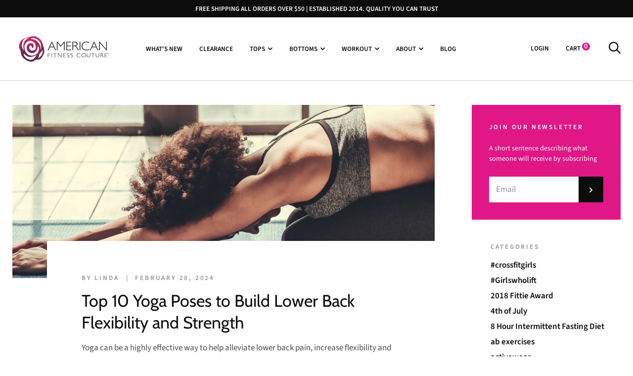

--- FILE ---
content_type: text/html; charset=utf-8
request_url: https://americanfitnesscouture.com/blogs/news/tagged/sweat-in-style
body_size: 35172
content:
<!doctype html>

<!--[if IE 9 ]><html class="no-js csscalc no-flexbox ie9" lang="en"><![endif]-->
<!--[if (gt IE 9)|!(IE)]><!--><html class="no-js" lang="en"><!--<![endif]-->
  <head><meta content="bf1vvhK_7ja61Pga3eAT_0JviS30CQQISrgNvc6tNmQ" name="google-site-verification"/>
    <meta charset="utf-8"> 
    <meta http-equiv="X-UA-Compatible" content="IE=edge,chrome=1">
    <meta name="msvalidate.01" content="55074F4E65FC020794E32D0293AF6581" />
    <meta name="viewport" content="width=device-width, initial-scale=1.0, height=device-height, minimum-scale=1.0, user-scalable=0">
    <meta name="theme-color" content="#e11687">
    <meta name="facebook-domain-verification" content="kdxb1q2jor7vqqxv91x2yaufzu0vwj" />

    <title>
      News &ndash; Tagged &quot;Sweat in Style&quot; &ndash; American Fitness Couture
    </title><link rel="canonical" href="https://americanfitnesscouture.com/blogs/news/tagged/sweat-in-style"><link rel="shortcut icon" href="//americanfitnesscouture.com/cdn/shop/files/favicon_32x32.png?v=1614295476" type="image/png"><meta property="og:type" content="website">
  <meta property="og:title" content="News"><meta property="og:url" content="https://americanfitnesscouture.com/blogs/news/tagged/sweat-in-style">
<meta property="og:site_name" content="American Fitness Couture"><meta name="twitter:card" content="summary"><meta name="twitter:title" content="News">
  <meta name="twitter:description" content="News"><script>window.performance && window.performance.mark && window.performance.mark('shopify.content_for_header.start');</script><meta id="shopify-digital-wallet" name="shopify-digital-wallet" content="/10967104/digital_wallets/dialog">
<meta name="shopify-checkout-api-token" content="b7af6a91bbd3ee63c8ca09ab96dabdeb">
<meta id="in-context-paypal-metadata" data-shop-id="10967104" data-venmo-supported="false" data-environment="production" data-locale="en_US" data-paypal-v4="true" data-currency="USD">
<link rel="alternate" type="application/atom+xml" title="Feed" href="/blogs/news/tagged/sweat-in-style.atom" />
<script async="async" src="/checkouts/internal/preloads.js?locale=en-US"></script>
<link rel="preconnect" href="https://shop.app" crossorigin="anonymous">
<script async="async" src="https://shop.app/checkouts/internal/preloads.js?locale=en-US&shop_id=10967104" crossorigin="anonymous"></script>
<script id="shopify-features" type="application/json">{"accessToken":"b7af6a91bbd3ee63c8ca09ab96dabdeb","betas":["rich-media-storefront-analytics"],"domain":"americanfitnesscouture.com","predictiveSearch":true,"shopId":10967104,"locale":"en"}</script>
<script>var Shopify = Shopify || {};
Shopify.shop = "american-fitness-couture.myshopify.com";
Shopify.locale = "en";
Shopify.currency = {"active":"USD","rate":"1.0"};
Shopify.country = "US";
Shopify.theme = {"name":"Trademark - HC - 08 Mar '19","id":47448653929,"schema_name":"Trademark","schema_version":"3.1.1","theme_store_id":816,"role":"main"};
Shopify.theme.handle = "null";
Shopify.theme.style = {"id":null,"handle":null};
Shopify.cdnHost = "americanfitnesscouture.com/cdn";
Shopify.routes = Shopify.routes || {};
Shopify.routes.root = "/";</script>
<script type="module">!function(o){(o.Shopify=o.Shopify||{}).modules=!0}(window);</script>
<script>!function(o){function n(){var o=[];function n(){o.push(Array.prototype.slice.apply(arguments))}return n.q=o,n}var t=o.Shopify=o.Shopify||{};t.loadFeatures=n(),t.autoloadFeatures=n()}(window);</script>
<script>
  window.ShopifyPay = window.ShopifyPay || {};
  window.ShopifyPay.apiHost = "shop.app\/pay";
  window.ShopifyPay.redirectState = null;
</script>
<script id="shop-js-analytics" type="application/json">{"pageType":"blog"}</script>
<script defer="defer" async type="module" src="//americanfitnesscouture.com/cdn/shopifycloud/shop-js/modules/v2/client.init-shop-cart-sync_DlSlHazZ.en.esm.js"></script>
<script defer="defer" async type="module" src="//americanfitnesscouture.com/cdn/shopifycloud/shop-js/modules/v2/chunk.common_D16XZWos.esm.js"></script>
<script type="module">
  await import("//americanfitnesscouture.com/cdn/shopifycloud/shop-js/modules/v2/client.init-shop-cart-sync_DlSlHazZ.en.esm.js");
await import("//americanfitnesscouture.com/cdn/shopifycloud/shop-js/modules/v2/chunk.common_D16XZWos.esm.js");

  window.Shopify.SignInWithShop?.initShopCartSync?.({"fedCMEnabled":true,"windoidEnabled":true});

</script>
<script>
  window.Shopify = window.Shopify || {};
  if (!window.Shopify.featureAssets) window.Shopify.featureAssets = {};
  window.Shopify.featureAssets['shop-js'] = {"shop-cart-sync":["modules/v2/client.shop-cart-sync_DKWYiEUO.en.esm.js","modules/v2/chunk.common_D16XZWos.esm.js"],"init-fed-cm":["modules/v2/client.init-fed-cm_vfPMjZAC.en.esm.js","modules/v2/chunk.common_D16XZWos.esm.js"],"init-shop-email-lookup-coordinator":["modules/v2/client.init-shop-email-lookup-coordinator_CR38P6MB.en.esm.js","modules/v2/chunk.common_D16XZWos.esm.js"],"init-shop-cart-sync":["modules/v2/client.init-shop-cart-sync_DlSlHazZ.en.esm.js","modules/v2/chunk.common_D16XZWos.esm.js"],"shop-cash-offers":["modules/v2/client.shop-cash-offers_CJw4IQ6B.en.esm.js","modules/v2/chunk.common_D16XZWos.esm.js","modules/v2/chunk.modal_UwFWkumu.esm.js"],"shop-toast-manager":["modules/v2/client.shop-toast-manager_BY778Uv6.en.esm.js","modules/v2/chunk.common_D16XZWos.esm.js"],"init-windoid":["modules/v2/client.init-windoid_DVhZdEm3.en.esm.js","modules/v2/chunk.common_D16XZWos.esm.js"],"shop-button":["modules/v2/client.shop-button_D2ZzKUPa.en.esm.js","modules/v2/chunk.common_D16XZWos.esm.js"],"avatar":["modules/v2/client.avatar_BTnouDA3.en.esm.js"],"init-customer-accounts-sign-up":["modules/v2/client.init-customer-accounts-sign-up_CQZUmjGN.en.esm.js","modules/v2/client.shop-login-button_Cu5K-F7X.en.esm.js","modules/v2/chunk.common_D16XZWos.esm.js","modules/v2/chunk.modal_UwFWkumu.esm.js"],"pay-button":["modules/v2/client.pay-button_CcBqbGU7.en.esm.js","modules/v2/chunk.common_D16XZWos.esm.js"],"init-shop-for-new-customer-accounts":["modules/v2/client.init-shop-for-new-customer-accounts_B5DR5JTE.en.esm.js","modules/v2/client.shop-login-button_Cu5K-F7X.en.esm.js","modules/v2/chunk.common_D16XZWos.esm.js","modules/v2/chunk.modal_UwFWkumu.esm.js"],"shop-login-button":["modules/v2/client.shop-login-button_Cu5K-F7X.en.esm.js","modules/v2/chunk.common_D16XZWos.esm.js","modules/v2/chunk.modal_UwFWkumu.esm.js"],"shop-follow-button":["modules/v2/client.shop-follow-button_BX8Slf17.en.esm.js","modules/v2/chunk.common_D16XZWos.esm.js","modules/v2/chunk.modal_UwFWkumu.esm.js"],"init-customer-accounts":["modules/v2/client.init-customer-accounts_DjKkmQ2w.en.esm.js","modules/v2/client.shop-login-button_Cu5K-F7X.en.esm.js","modules/v2/chunk.common_D16XZWos.esm.js","modules/v2/chunk.modal_UwFWkumu.esm.js"],"lead-capture":["modules/v2/client.lead-capture_ChWCg7nV.en.esm.js","modules/v2/chunk.common_D16XZWos.esm.js","modules/v2/chunk.modal_UwFWkumu.esm.js"],"checkout-modal":["modules/v2/client.checkout-modal_DPnpVyv-.en.esm.js","modules/v2/chunk.common_D16XZWos.esm.js","modules/v2/chunk.modal_UwFWkumu.esm.js"],"shop-login":["modules/v2/client.shop-login_leRXJtcZ.en.esm.js","modules/v2/chunk.common_D16XZWos.esm.js","modules/v2/chunk.modal_UwFWkumu.esm.js"],"payment-terms":["modules/v2/client.payment-terms_Bp9K0NXD.en.esm.js","modules/v2/chunk.common_D16XZWos.esm.js","modules/v2/chunk.modal_UwFWkumu.esm.js"]};
</script>
<script>(function() {
  var isLoaded = false;
  function asyncLoad() {
    if (isLoaded) return;
    isLoaded = true;
    var urls = ["https:\/\/bingshoppingtool-t2app-prod.trafficmanager.net\/uet\/tracking_script?shop=american-fitness-couture.myshopify.com","https:\/\/chimpstatic.com\/mcjs-connected\/js\/users\/faa8ba461750f5eb5cb573856\/06a00c60f06fd05f4f3a20c1e.js?shop=american-fitness-couture.myshopify.com","\/\/cdn.shopify.com\/proxy\/d321a616eafd03256de42d30c56e7a5604f621081ad0c3f098ef8dd50336d11e\/api.goaffpro.com\/loader.js?shop=american-fitness-couture.myshopify.com\u0026sp-cache-control=cHVibGljLCBtYXgtYWdlPTkwMA","https:\/\/cdn.nfcube.com\/instafeed-36f3d31298a68f3af9d8fe897d825df5.js?shop=american-fitness-couture.myshopify.com"];
    for (var i = 0; i < urls.length; i++) {
      var s = document.createElement('script');
      s.type = 'text/javascript';
      s.async = true;
      s.src = urls[i];
      var x = document.getElementsByTagName('script')[0];
      x.parentNode.insertBefore(s, x);
    }
  };
  if(window.attachEvent) {
    window.attachEvent('onload', asyncLoad);
  } else {
    window.addEventListener('load', asyncLoad, false);
  }
})();</script>
<script id="__st">var __st={"a":10967104,"offset":-28800,"reqid":"18095716-9daf-4934-86c1-9af0f1c91c98-1768585949","pageurl":"americanfitnesscouture.com\/blogs\/news\/tagged\/sweat-in-style","s":"blogs-46427655","u":"abfbc34e8384","p":"blog","rtyp":"blog","rid":46427655};</script>
<script>window.ShopifyPaypalV4VisibilityTracking = true;</script>
<script id="captcha-bootstrap">!function(){'use strict';const t='contact',e='account',n='new_comment',o=[[t,t],['blogs',n],['comments',n],[t,'customer']],c=[[e,'customer_login'],[e,'guest_login'],[e,'recover_customer_password'],[e,'create_customer']],r=t=>t.map((([t,e])=>`form[action*='/${t}']:not([data-nocaptcha='true']) input[name='form_type'][value='${e}']`)).join(','),a=t=>()=>t?[...document.querySelectorAll(t)].map((t=>t.form)):[];function s(){const t=[...o],e=r(t);return a(e)}const i='password',u='form_key',d=['recaptcha-v3-token','g-recaptcha-response','h-captcha-response',i],f=()=>{try{return window.sessionStorage}catch{return}},m='__shopify_v',_=t=>t.elements[u];function p(t,e,n=!1){try{const o=window.sessionStorage,c=JSON.parse(o.getItem(e)),{data:r}=function(t){const{data:e,action:n}=t;return t[m]||n?{data:e,action:n}:{data:t,action:n}}(c);for(const[e,n]of Object.entries(r))t.elements[e]&&(t.elements[e].value=n);n&&o.removeItem(e)}catch(o){console.error('form repopulation failed',{error:o})}}const l='form_type',E='cptcha';function T(t){t.dataset[E]=!0}const w=window,h=w.document,L='Shopify',v='ce_forms',y='captcha';let A=!1;((t,e)=>{const n=(g='f06e6c50-85a8-45c8-87d0-21a2b65856fe',I='https://cdn.shopify.com/shopifycloud/storefront-forms-hcaptcha/ce_storefront_forms_captcha_hcaptcha.v1.5.2.iife.js',D={infoText:'Protected by hCaptcha',privacyText:'Privacy',termsText:'Terms'},(t,e,n)=>{const o=w[L][v],c=o.bindForm;if(c)return c(t,g,e,D).then(n);var r;o.q.push([[t,g,e,D],n]),r=I,A||(h.body.append(Object.assign(h.createElement('script'),{id:'captcha-provider',async:!0,src:r})),A=!0)});var g,I,D;w[L]=w[L]||{},w[L][v]=w[L][v]||{},w[L][v].q=[],w[L][y]=w[L][y]||{},w[L][y].protect=function(t,e){n(t,void 0,e),T(t)},Object.freeze(w[L][y]),function(t,e,n,w,h,L){const[v,y,A,g]=function(t,e,n){const i=e?o:[],u=t?c:[],d=[...i,...u],f=r(d),m=r(i),_=r(d.filter((([t,e])=>n.includes(e))));return[a(f),a(m),a(_),s()]}(w,h,L),I=t=>{const e=t.target;return e instanceof HTMLFormElement?e:e&&e.form},D=t=>v().includes(t);t.addEventListener('submit',(t=>{const e=I(t);if(!e)return;const n=D(e)&&!e.dataset.hcaptchaBound&&!e.dataset.recaptchaBound,o=_(e),c=g().includes(e)&&(!o||!o.value);(n||c)&&t.preventDefault(),c&&!n&&(function(t){try{if(!f())return;!function(t){const e=f();if(!e)return;const n=_(t);if(!n)return;const o=n.value;o&&e.removeItem(o)}(t);const e=Array.from(Array(32),(()=>Math.random().toString(36)[2])).join('');!function(t,e){_(t)||t.append(Object.assign(document.createElement('input'),{type:'hidden',name:u})),t.elements[u].value=e}(t,e),function(t,e){const n=f();if(!n)return;const o=[...t.querySelectorAll(`input[type='${i}']`)].map((({name:t})=>t)),c=[...d,...o],r={};for(const[a,s]of new FormData(t).entries())c.includes(a)||(r[a]=s);n.setItem(e,JSON.stringify({[m]:1,action:t.action,data:r}))}(t,e)}catch(e){console.error('failed to persist form',e)}}(e),e.submit())}));const S=(t,e)=>{t&&!t.dataset[E]&&(n(t,e.some((e=>e===t))),T(t))};for(const o of['focusin','change'])t.addEventListener(o,(t=>{const e=I(t);D(e)&&S(e,y())}));const B=e.get('form_key'),M=e.get(l),P=B&&M;t.addEventListener('DOMContentLoaded',(()=>{const t=y();if(P)for(const e of t)e.elements[l].value===M&&p(e,B);[...new Set([...A(),...v().filter((t=>'true'===t.dataset.shopifyCaptcha))])].forEach((e=>S(e,t)))}))}(h,new URLSearchParams(w.location.search),n,t,e,['guest_login'])})(!0,!0)}();</script>
<script integrity="sha256-4kQ18oKyAcykRKYeNunJcIwy7WH5gtpwJnB7kiuLZ1E=" data-source-attribution="shopify.loadfeatures" defer="defer" src="//americanfitnesscouture.com/cdn/shopifycloud/storefront/assets/storefront/load_feature-a0a9edcb.js" crossorigin="anonymous"></script>
<script crossorigin="anonymous" defer="defer" src="//americanfitnesscouture.com/cdn/shopifycloud/storefront/assets/shopify_pay/storefront-65b4c6d7.js?v=20250812"></script>
<script data-source-attribution="shopify.dynamic_checkout.dynamic.init">var Shopify=Shopify||{};Shopify.PaymentButton=Shopify.PaymentButton||{isStorefrontPortableWallets:!0,init:function(){window.Shopify.PaymentButton.init=function(){};var t=document.createElement("script");t.src="https://americanfitnesscouture.com/cdn/shopifycloud/portable-wallets/latest/portable-wallets.en.js",t.type="module",document.head.appendChild(t)}};
</script>
<script data-source-attribution="shopify.dynamic_checkout.buyer_consent">
  function portableWalletsHideBuyerConsent(e){var t=document.getElementById("shopify-buyer-consent"),n=document.getElementById("shopify-subscription-policy-button");t&&n&&(t.classList.add("hidden"),t.setAttribute("aria-hidden","true"),n.removeEventListener("click",e))}function portableWalletsShowBuyerConsent(e){var t=document.getElementById("shopify-buyer-consent"),n=document.getElementById("shopify-subscription-policy-button");t&&n&&(t.classList.remove("hidden"),t.removeAttribute("aria-hidden"),n.addEventListener("click",e))}window.Shopify?.PaymentButton&&(window.Shopify.PaymentButton.hideBuyerConsent=portableWalletsHideBuyerConsent,window.Shopify.PaymentButton.showBuyerConsent=portableWalletsShowBuyerConsent);
</script>
<script data-source-attribution="shopify.dynamic_checkout.cart.bootstrap">document.addEventListener("DOMContentLoaded",(function(){function t(){return document.querySelector("shopify-accelerated-checkout-cart, shopify-accelerated-checkout")}if(t())Shopify.PaymentButton.init();else{new MutationObserver((function(e,n){t()&&(Shopify.PaymentButton.init(),n.disconnect())})).observe(document.body,{childList:!0,subtree:!0})}}));
</script>
<link id="shopify-accelerated-checkout-styles" rel="stylesheet" media="screen" href="https://americanfitnesscouture.com/cdn/shopifycloud/portable-wallets/latest/accelerated-checkout-backwards-compat.css" crossorigin="anonymous">
<style id="shopify-accelerated-checkout-cart">
        #shopify-buyer-consent {
  margin-top: 1em;
  display: inline-block;
  width: 100%;
}

#shopify-buyer-consent.hidden {
  display: none;
}

#shopify-subscription-policy-button {
  background: none;
  border: none;
  padding: 0;
  text-decoration: underline;
  font-size: inherit;
  cursor: pointer;
}

#shopify-subscription-policy-button::before {
  box-shadow: none;
}

      </style>

<script>window.performance && window.performance.mark && window.performance.mark('shopify.content_for_header.end');</script>

    <link href="//americanfitnesscouture.com/cdn/shop/t/10/assets/theme.scss.css?v=126436086188035760501763309106" rel="stylesheet" type="text/css" media="all" />

    <script src="//americanfitnesscouture.com/cdn/shop/t/10/assets/lazysizes.min.js?v=174358363404432586981552034896" async></script>
    <script src="//ajax.googleapis.com/ajax/libs/jquery/3.1.1/jquery.min.js"></script>
    <script src="//americanfitnesscouture.com/cdn/shop/t/10/assets/modernizr.min.js?v=11689283637850017101552034897"></script>

    <script>
      // This allows to expose several variables to the global scope, to be used in scripts
      window.theme = {
        template: "blog",
        currentPage: 1,
        shopCurrency: "USD",
        moneyFormat: "$ {{amount}}",
        moneyWithCurrencyFormat: "$ {{amount}} USD",
        collectionSortBy: null,
        locale: "en"
      };

      window.languages = {
        productLabelsOnSale: "On Sale",
        productFormAddToCart: "Add to cart",
        productFormSoldOut: "Sold Out",
        productFormUnavailable: "Unavailable",
        cartEstimatedShipping: "+ Estimated shipping: ",
        shippingEstimatorSubmit: "Estimate",
        shippingEstimatorSubmitting: "Estimating...",
        recoverPasswordTitle: "Recover password",
        cartDeleteTitle: "Delete"
      }
    </script><script type='text/javascript'>var jiltStorefrontParams = {}; </script>
    <link rel="stylesheet" href="//americanfitnesscouture.com/cdn/shop/t/10/assets/baguetteBox.min.css?v=35487093238713441461552034893">
<script>(function(w,d,t,r,u){var f,n,i;w[u]=w[u]||[],f=function(){var o={ti:"26084478"};o.q=w[u],w[u]=new UET(o),w[u].push("pageLoad")},n=d.createElement(t),n.src=r,n.async=1,n.onload=n.onreadystatechange=function(){var s=this.readyState;s&&s!=="loaded"&&s!=="complete"||(f(),n.onload=n.onreadystatechange=null)},i=d.getElementsByTagName(t)[0],i.parentNode.insertBefore(n,i)})(window,document,"script","//bat.bing.com/bat.js","uetq");</script>
<!-- BEGIN app block: shopify://apps/judge-me-reviews/blocks/judgeme_core/61ccd3b1-a9f2-4160-9fe9-4fec8413e5d8 --><!-- Start of Judge.me Core -->






<link rel="dns-prefetch" href="https://cdnwidget.judge.me">
<link rel="dns-prefetch" href="https://cdn.judge.me">
<link rel="dns-prefetch" href="https://cdn1.judge.me">
<link rel="dns-prefetch" href="https://api.judge.me">

<script data-cfasync='false' class='jdgm-settings-script'>window.jdgmSettings={"pagination":5,"disable_web_reviews":false,"badge_no_review_text":"No reviews","badge_n_reviews_text":"{{ n }} review/reviews","badge_star_color":"#DB16B3","hide_badge_preview_if_no_reviews":false,"badge_hide_text":false,"enforce_center_preview_badge":false,"widget_title":"Customer Reviews","widget_open_form_text":"Write a review","widget_close_form_text":"Cancel review","widget_refresh_page_text":"Refresh page","widget_summary_text":"Based on {{ number_of_reviews }} review/reviews","widget_no_review_text":"Be the first to write a review","widget_name_field_text":"Display name","widget_verified_name_field_text":"Verified Name (public)","widget_name_placeholder_text":"Display name","widget_required_field_error_text":"This field is required.","widget_email_field_text":"Email address","widget_verified_email_field_text":"Verified Email (private, can not be edited)","widget_email_placeholder_text":"Your email address","widget_email_field_error_text":"Please enter a valid email address.","widget_rating_field_text":"Rating","widget_review_title_field_text":"Review Title","widget_review_title_placeholder_text":"Give your review a title","widget_review_body_field_text":"Review content","widget_review_body_placeholder_text":"Start writing here...","widget_pictures_field_text":"Picture/Video (optional)","widget_submit_review_text":"Submit Review","widget_submit_verified_review_text":"Submit Verified Review","widget_submit_success_msg_with_auto_publish":"Thank you! Please refresh the page in a few moments to see your review. You can remove or edit your review by logging into \u003ca href='https://judge.me/login' target='_blank' rel='nofollow noopener'\u003eJudge.me\u003c/a\u003e","widget_submit_success_msg_no_auto_publish":"Thank you! Your review will be published as soon as it is approved by the shop admin. You can remove or edit your review by logging into \u003ca href='https://judge.me/login' target='_blank' rel='nofollow noopener'\u003eJudge.me\u003c/a\u003e","widget_show_default_reviews_out_of_total_text":"Showing {{ n_reviews_shown }} out of {{ n_reviews }} reviews.","widget_show_all_link_text":"Show all","widget_show_less_link_text":"Show less","widget_author_said_text":"{{ reviewer_name }} said:","widget_days_text":"{{ n }} days ago","widget_weeks_text":"{{ n }} week/weeks ago","widget_months_text":"{{ n }} month/months ago","widget_years_text":"{{ n }} year/years ago","widget_yesterday_text":"Yesterday","widget_today_text":"Today","widget_replied_text":"\u003e\u003e {{ shop_name }} replied:","widget_read_more_text":"Read more","widget_reviewer_name_as_initial":"","widget_rating_filter_color":"#fbcd0a","widget_rating_filter_see_all_text":"See all reviews","widget_sorting_most_recent_text":"Most Recent","widget_sorting_highest_rating_text":"Highest Rating","widget_sorting_lowest_rating_text":"Lowest Rating","widget_sorting_with_pictures_text":"Only Pictures","widget_sorting_most_helpful_text":"Most Helpful","widget_open_question_form_text":"Ask a question","widget_reviews_subtab_text":"Reviews","widget_questions_subtab_text":"Questions","widget_question_label_text":"Question","widget_answer_label_text":"Answer","widget_question_placeholder_text":"Write your question here","widget_submit_question_text":"Submit Question","widget_question_submit_success_text":"Thank you for your question! We will notify you once it gets answered.","widget_star_color":"#DB16B3","verified_badge_text":"Verified","verified_badge_bg_color":"","verified_badge_text_color":"","verified_badge_placement":"left-of-reviewer-name","widget_review_max_height":"","widget_hide_border":false,"widget_social_share":false,"widget_thumb":false,"widget_review_location_show":false,"widget_location_format":"","all_reviews_include_out_of_store_products":true,"all_reviews_out_of_store_text":"(out of store)","all_reviews_pagination":100,"all_reviews_product_name_prefix_text":"about","enable_review_pictures":true,"enable_question_anwser":false,"widget_theme":"default","review_date_format":"mm/dd/yyyy","default_sort_method":"most-recent","widget_product_reviews_subtab_text":"Product Reviews","widget_shop_reviews_subtab_text":"Shop Reviews","widget_other_products_reviews_text":"Reviews for other products","widget_store_reviews_subtab_text":"Store reviews","widget_no_store_reviews_text":"This store hasn't received any reviews yet","widget_web_restriction_product_reviews_text":"This product hasn't received any reviews yet","widget_no_items_text":"No items found","widget_show_more_text":"Show more","widget_write_a_store_review_text":"Write a Store Review","widget_other_languages_heading":"Reviews in Other Languages","widget_translate_review_text":"Translate review to {{ language }}","widget_translating_review_text":"Translating...","widget_show_original_translation_text":"Show original ({{ language }})","widget_translate_review_failed_text":"Review couldn't be translated.","widget_translate_review_retry_text":"Retry","widget_translate_review_try_again_later_text":"Try again later","show_product_url_for_grouped_product":false,"widget_sorting_pictures_first_text":"Pictures First","show_pictures_on_all_rev_page_mobile":false,"show_pictures_on_all_rev_page_desktop":false,"floating_tab_hide_mobile_install_preference":false,"floating_tab_button_name":"★ Reviews","floating_tab_title":"Let customers speak for us","floating_tab_button_color":"","floating_tab_button_background_color":"","floating_tab_url":"","floating_tab_url_enabled":false,"floating_tab_tab_style":"text","all_reviews_text_badge_text":"Customers rate us {{ shop.metafields.judgeme.all_reviews_rating | round: 1 }}/5 based on {{ shop.metafields.judgeme.all_reviews_count }} reviews.","all_reviews_text_badge_text_branded_style":"{{ shop.metafields.judgeme.all_reviews_rating | round: 1 }} out of 5 stars based on {{ shop.metafields.judgeme.all_reviews_count }} reviews","is_all_reviews_text_badge_a_link":false,"show_stars_for_all_reviews_text_badge":false,"all_reviews_text_badge_url":"","all_reviews_text_style":"branded","all_reviews_text_color_style":"judgeme_brand_color","all_reviews_text_color":"#108474","all_reviews_text_show_jm_brand":true,"featured_carousel_show_header":true,"featured_carousel_title":"Let customers speak for us","testimonials_carousel_title":"Customers are saying","videos_carousel_title":"Real customer stories","cards_carousel_title":"Customers are saying","featured_carousel_count_text":"from {{ n }} reviews","featured_carousel_add_link_to_all_reviews_page":false,"featured_carousel_url":"","featured_carousel_show_images":true,"featured_carousel_autoslide_interval":5,"featured_carousel_arrows_on_the_sides":false,"featured_carousel_height":250,"featured_carousel_width":80,"featured_carousel_image_size":0,"featured_carousel_image_height":250,"featured_carousel_arrow_color":"#eeeeee","verified_count_badge_style":"branded","verified_count_badge_orientation":"horizontal","verified_count_badge_color_style":"judgeme_brand_color","verified_count_badge_color":"#108474","is_verified_count_badge_a_link":false,"verified_count_badge_url":"","verified_count_badge_show_jm_brand":true,"widget_rating_preset_default":5,"widget_first_sub_tab":"product-reviews","widget_show_histogram":true,"widget_histogram_use_custom_color":false,"widget_pagination_use_custom_color":false,"widget_star_use_custom_color":false,"widget_verified_badge_use_custom_color":false,"widget_write_review_use_custom_color":false,"picture_reminder_submit_button":"Upload Pictures","enable_review_videos":false,"mute_video_by_default":false,"widget_sorting_videos_first_text":"Videos First","widget_review_pending_text":"Pending","featured_carousel_items_for_large_screen":3,"social_share_options_order":"Facebook,Twitter","remove_microdata_snippet":false,"disable_json_ld":false,"enable_json_ld_products":false,"preview_badge_show_question_text":false,"preview_badge_no_question_text":"No questions","preview_badge_n_question_text":"{{ number_of_questions }} question/questions","qa_badge_show_icon":false,"qa_badge_position":"same-row","remove_judgeme_branding":false,"widget_add_search_bar":false,"widget_search_bar_placeholder":"Search","widget_sorting_verified_only_text":"Verified only","featured_carousel_theme":"default","featured_carousel_show_rating":true,"featured_carousel_show_title":true,"featured_carousel_show_body":true,"featured_carousel_show_date":false,"featured_carousel_show_reviewer":true,"featured_carousel_show_product":false,"featured_carousel_header_background_color":"#108474","featured_carousel_header_text_color":"#ffffff","featured_carousel_name_product_separator":"reviewed","featured_carousel_full_star_background":"#108474","featured_carousel_empty_star_background":"#dadada","featured_carousel_vertical_theme_background":"#f9fafb","featured_carousel_verified_badge_enable":true,"featured_carousel_verified_badge_color":"#DB16B3","featured_carousel_border_style":"round","featured_carousel_review_line_length_limit":3,"featured_carousel_more_reviews_button_text":"Read more reviews","featured_carousel_view_product_button_text":"View product","all_reviews_page_load_reviews_on":"scroll","all_reviews_page_load_more_text":"Load More Reviews","disable_fb_tab_reviews":false,"enable_ajax_cdn_cache":false,"widget_advanced_speed_features":5,"widget_public_name_text":"displayed publicly like","default_reviewer_name":"John Smith","default_reviewer_name_has_non_latin":true,"widget_reviewer_anonymous":"Anonymous","medals_widget_title":"Judge.me Review Medals","medals_widget_background_color":"#f9fafb","medals_widget_position":"footer_all_pages","medals_widget_border_color":"#f9fafb","medals_widget_verified_text_position":"left","medals_widget_use_monochromatic_version":false,"medals_widget_elements_color":"#108474","show_reviewer_avatar":true,"widget_invalid_yt_video_url_error_text":"Not a YouTube video URL","widget_max_length_field_error_text":"Please enter no more than {0} characters.","widget_show_country_flag":false,"widget_show_collected_via_shop_app":true,"widget_verified_by_shop_badge_style":"light","widget_verified_by_shop_text":"Verified by Shop","widget_show_photo_gallery":false,"widget_load_with_code_splitting":true,"widget_ugc_install_preference":false,"widget_ugc_title":"Made by us, Shared by you","widget_ugc_subtitle":"Tag us to see your picture featured in our page","widget_ugc_arrows_color":"#ffffff","widget_ugc_primary_button_text":"Buy Now","widget_ugc_primary_button_background_color":"#108474","widget_ugc_primary_button_text_color":"#ffffff","widget_ugc_primary_button_border_width":"0","widget_ugc_primary_button_border_style":"none","widget_ugc_primary_button_border_color":"#108474","widget_ugc_primary_button_border_radius":"25","widget_ugc_secondary_button_text":"Load More","widget_ugc_secondary_button_background_color":"#ffffff","widget_ugc_secondary_button_text_color":"#108474","widget_ugc_secondary_button_border_width":"2","widget_ugc_secondary_button_border_style":"solid","widget_ugc_secondary_button_border_color":"#108474","widget_ugc_secondary_button_border_radius":"25","widget_ugc_reviews_button_text":"View Reviews","widget_ugc_reviews_button_background_color":"#ffffff","widget_ugc_reviews_button_text_color":"#108474","widget_ugc_reviews_button_border_width":"2","widget_ugc_reviews_button_border_style":"solid","widget_ugc_reviews_button_border_color":"#108474","widget_ugc_reviews_button_border_radius":"25","widget_ugc_reviews_button_link_to":"judgeme-reviews-page","widget_ugc_show_post_date":true,"widget_ugc_max_width":"800","widget_rating_metafield_value_type":true,"widget_primary_color":"#DB16B3","widget_enable_secondary_color":true,"widget_secondary_color":"#E7C0E1","widget_summary_average_rating_text":"{{ average_rating }} out of 5","widget_media_grid_title":"Customer photos \u0026 videos","widget_media_grid_see_more_text":"See more","widget_round_style":false,"widget_show_product_medals":true,"widget_verified_by_judgeme_text":"Verified by Judge.me","widget_show_store_medals":true,"widget_verified_by_judgeme_text_in_store_medals":"Verified by Judge.me","widget_media_field_exceed_quantity_message":"Sorry, we can only accept {{ max_media }} for one review.","widget_media_field_exceed_limit_message":"{{ file_name }} is too large, please select a {{ media_type }} less than {{ size_limit }}MB.","widget_review_submitted_text":"Review Submitted!","widget_question_submitted_text":"Question Submitted!","widget_close_form_text_question":"Cancel","widget_write_your_answer_here_text":"Write your answer here","widget_enabled_branded_link":true,"widget_show_collected_by_judgeme":true,"widget_reviewer_name_color":"","widget_write_review_text_color":"","widget_write_review_bg_color":"","widget_collected_by_judgeme_text":"collected by Judge.me","widget_pagination_type":"standard","widget_load_more_text":"Load More","widget_load_more_color":"#108474","widget_full_review_text":"Full Review","widget_read_more_reviews_text":"Read More Reviews","widget_read_questions_text":"Read Questions","widget_questions_and_answers_text":"Questions \u0026 Answers","widget_verified_by_text":"Verified by","widget_verified_text":"Verified","widget_number_of_reviews_text":"{{ number_of_reviews }} reviews","widget_back_button_text":"Back","widget_next_button_text":"Next","widget_custom_forms_filter_button":"Filters","custom_forms_style":"horizontal","widget_show_review_information":false,"how_reviews_are_collected":"How reviews are collected?","widget_show_review_keywords":false,"widget_gdpr_statement":"How we use your data: We'll only contact you about the review you left, and only if necessary. By submitting your review, you agree to Judge.me's \u003ca href='https://judge.me/terms' target='_blank' rel='nofollow noopener'\u003eterms\u003c/a\u003e, \u003ca href='https://judge.me/privacy' target='_blank' rel='nofollow noopener'\u003eprivacy\u003c/a\u003e and \u003ca href='https://judge.me/content-policy' target='_blank' rel='nofollow noopener'\u003econtent\u003c/a\u003e policies.","widget_multilingual_sorting_enabled":false,"widget_translate_review_content_enabled":false,"widget_translate_review_content_method":"manual","popup_widget_review_selection":"automatically_with_pictures","popup_widget_round_border_style":true,"popup_widget_show_title":true,"popup_widget_show_body":true,"popup_widget_show_reviewer":false,"popup_widget_show_product":true,"popup_widget_show_pictures":true,"popup_widget_use_review_picture":true,"popup_widget_show_on_home_page":true,"popup_widget_show_on_product_page":true,"popup_widget_show_on_collection_page":true,"popup_widget_show_on_cart_page":true,"popup_widget_position":"bottom_left","popup_widget_first_review_delay":5,"popup_widget_duration":5,"popup_widget_interval":5,"popup_widget_review_count":5,"popup_widget_hide_on_mobile":true,"review_snippet_widget_round_border_style":true,"review_snippet_widget_card_color":"#FFFFFF","review_snippet_widget_slider_arrows_background_color":"#FFFFFF","review_snippet_widget_slider_arrows_color":"#000000","review_snippet_widget_star_color":"#108474","show_product_variant":false,"all_reviews_product_variant_label_text":"Variant: ","widget_show_verified_branding":true,"widget_ai_summary_title":"Customers say","widget_ai_summary_disclaimer":"AI-powered review summary based on recent customer reviews","widget_show_ai_summary":false,"widget_show_ai_summary_bg":false,"widget_show_review_title_input":true,"redirect_reviewers_invited_via_email":"external_form","request_store_review_after_product_review":false,"request_review_other_products_in_order":false,"review_form_color_scheme":"default","review_form_corner_style":"square","review_form_star_color":{},"review_form_text_color":"#333333","review_form_background_color":"#ffffff","review_form_field_background_color":"#fafafa","review_form_button_color":{},"review_form_button_text_color":"#ffffff","review_form_modal_overlay_color":"#000000","review_content_screen_title_text":"How would you rate this product?","review_content_introduction_text":"We would love it if you would share a bit about your experience.","store_review_form_title_text":"How would you rate this store?","store_review_form_introduction_text":"We would love it if you would share a bit about your experience.","show_review_guidance_text":true,"one_star_review_guidance_text":"Poor","five_star_review_guidance_text":"Great","customer_information_screen_title_text":"About you","customer_information_introduction_text":"Please tell us more about you.","custom_questions_screen_title_text":"Your experience in more detail","custom_questions_introduction_text":"Here are a few questions to help us understand more about your experience.","review_submitted_screen_title_text":"Thanks for your review!","review_submitted_screen_thank_you_text":"We are processing it and it will appear on the store soon.","review_submitted_screen_email_verification_text":"Please confirm your email by clicking the link we just sent you. This helps us keep reviews authentic.","review_submitted_request_store_review_text":"Would you like to share your experience of shopping with us?","review_submitted_review_other_products_text":"Would you like to review these products?","store_review_screen_title_text":"Would you like to share your experience of shopping with us?","store_review_introduction_text":"We value your feedback and use it to improve. Please share any thoughts or suggestions you have.","reviewer_media_screen_title_picture_text":"Share a picture","reviewer_media_introduction_picture_text":"Upload a photo to support your review.","reviewer_media_screen_title_video_text":"Share a video","reviewer_media_introduction_video_text":"Upload a video to support your review.","reviewer_media_screen_title_picture_or_video_text":"Share a picture or video","reviewer_media_introduction_picture_or_video_text":"Upload a photo or video to support your review.","reviewer_media_youtube_url_text":"Paste your Youtube URL here","advanced_settings_next_step_button_text":"Next","advanced_settings_close_review_button_text":"Close","modal_write_review_flow":false,"write_review_flow_required_text":"Required","write_review_flow_privacy_message_text":"We respect your privacy.","write_review_flow_anonymous_text":"Post review as anonymous","write_review_flow_visibility_text":"This won't be visible to other customers.","write_review_flow_multiple_selection_help_text":"Select as many as you like","write_review_flow_single_selection_help_text":"Select one option","write_review_flow_required_field_error_text":"This field is required","write_review_flow_invalid_email_error_text":"Please enter a valid email address","write_review_flow_max_length_error_text":"Max. {{ max_length }} characters.","write_review_flow_media_upload_text":"\u003cb\u003eClick to upload\u003c/b\u003e or drag and drop","write_review_flow_gdpr_statement":"We'll only contact you about your review if necessary. By submitting your review, you agree to our \u003ca href='https://judge.me/terms' target='_blank' rel='nofollow noopener'\u003eterms and conditions\u003c/a\u003e and \u003ca href='https://judge.me/privacy' target='_blank' rel='nofollow noopener'\u003eprivacy policy\u003c/a\u003e.","rating_only_reviews_enabled":false,"show_negative_reviews_help_screen":false,"new_review_flow_help_screen_rating_threshold":3,"negative_review_resolution_screen_title_text":"Tell us more","negative_review_resolution_text":"Your experience matters to us. If there were issues with your purchase, we're here to help. Feel free to reach out to us, we'd love the opportunity to make things right.","negative_review_resolution_button_text":"Contact us","negative_review_resolution_proceed_with_review_text":"Leave a review","negative_review_resolution_subject":"Issue with purchase from {{ shop_name }}.{{ order_name }}","preview_badge_collection_page_install_status":false,"widget_review_custom_css":"","preview_badge_custom_css":"","preview_badge_stars_count":"5-stars","featured_carousel_custom_css":"","floating_tab_custom_css":"","all_reviews_widget_custom_css":"","medals_widget_custom_css":"","verified_badge_custom_css":"","all_reviews_text_custom_css":"","transparency_badges_collected_via_store_invite":false,"transparency_badges_from_another_provider":false,"transparency_badges_collected_from_store_visitor":false,"transparency_badges_collected_by_verified_review_provider":false,"transparency_badges_earned_reward":false,"transparency_badges_collected_via_store_invite_text":"Review collected via store invitation","transparency_badges_from_another_provider_text":"Review collected from another provider","transparency_badges_collected_from_store_visitor_text":"Review collected from a store visitor","transparency_badges_written_in_google_text":"Review written in Google","transparency_badges_written_in_etsy_text":"Review written in Etsy","transparency_badges_written_in_shop_app_text":"Review written in Shop App","transparency_badges_earned_reward_text":"Review earned a reward for future purchase","product_review_widget_per_page":10,"widget_store_review_label_text":"Review about the store","checkout_comment_extension_title_on_product_page":"Customer Comments","checkout_comment_extension_num_latest_comment_show":5,"checkout_comment_extension_format":"name_and_timestamp","checkout_comment_customer_name":"last_initial","checkout_comment_comment_notification":true,"preview_badge_collection_page_install_preference":false,"preview_badge_home_page_install_preference":false,"preview_badge_product_page_install_preference":false,"review_widget_install_preference":"","review_carousel_install_preference":false,"floating_reviews_tab_install_preference":"none","verified_reviews_count_badge_install_preference":false,"all_reviews_text_install_preference":false,"review_widget_best_location":false,"judgeme_medals_install_preference":false,"review_widget_revamp_enabled":false,"review_widget_qna_enabled":false,"review_widget_header_theme":"minimal","review_widget_widget_title_enabled":true,"review_widget_header_text_size":"medium","review_widget_header_text_weight":"regular","review_widget_average_rating_style":"compact","review_widget_bar_chart_enabled":true,"review_widget_bar_chart_type":"numbers","review_widget_bar_chart_style":"standard","review_widget_expanded_media_gallery_enabled":false,"review_widget_reviews_section_theme":"standard","review_widget_image_style":"thumbnails","review_widget_review_image_ratio":"square","review_widget_stars_size":"medium","review_widget_verified_badge":"standard_text","review_widget_review_title_text_size":"medium","review_widget_review_text_size":"medium","review_widget_review_text_length":"medium","review_widget_number_of_columns_desktop":3,"review_widget_carousel_transition_speed":5,"review_widget_custom_questions_answers_display":"always","review_widget_button_text_color":"#FFFFFF","review_widget_text_color":"#000000","review_widget_lighter_text_color":"#7B7B7B","review_widget_corner_styling":"soft","review_widget_review_word_singular":"review","review_widget_review_word_plural":"reviews","review_widget_voting_label":"Helpful?","review_widget_shop_reply_label":"Reply from {{ shop_name }}:","review_widget_filters_title":"Filters","qna_widget_question_word_singular":"Question","qna_widget_question_word_plural":"Questions","qna_widget_answer_reply_label":"Answer from {{ answerer_name }}:","qna_content_screen_title_text":"Ask a question about this product","qna_widget_question_required_field_error_text":"Please enter your question.","qna_widget_flow_gdpr_statement":"We'll only contact you about your question if necessary. By submitting your question, you agree to our \u003ca href='https://judge.me/terms' target='_blank' rel='nofollow noopener'\u003eterms and conditions\u003c/a\u003e and \u003ca href='https://judge.me/privacy' target='_blank' rel='nofollow noopener'\u003eprivacy policy\u003c/a\u003e.","qna_widget_question_submitted_text":"Thanks for your question!","qna_widget_close_form_text_question":"Close","qna_widget_question_submit_success_text":"We’ll notify you by email when your question is answered.","all_reviews_widget_v2025_enabled":false,"all_reviews_widget_v2025_header_theme":"default","all_reviews_widget_v2025_widget_title_enabled":true,"all_reviews_widget_v2025_header_text_size":"medium","all_reviews_widget_v2025_header_text_weight":"regular","all_reviews_widget_v2025_average_rating_style":"compact","all_reviews_widget_v2025_bar_chart_enabled":true,"all_reviews_widget_v2025_bar_chart_type":"numbers","all_reviews_widget_v2025_bar_chart_style":"standard","all_reviews_widget_v2025_expanded_media_gallery_enabled":false,"all_reviews_widget_v2025_show_store_medals":true,"all_reviews_widget_v2025_show_photo_gallery":true,"all_reviews_widget_v2025_show_review_keywords":false,"all_reviews_widget_v2025_show_ai_summary":false,"all_reviews_widget_v2025_show_ai_summary_bg":false,"all_reviews_widget_v2025_add_search_bar":false,"all_reviews_widget_v2025_default_sort_method":"most-recent","all_reviews_widget_v2025_reviews_per_page":10,"all_reviews_widget_v2025_reviews_section_theme":"default","all_reviews_widget_v2025_image_style":"thumbnails","all_reviews_widget_v2025_review_image_ratio":"square","all_reviews_widget_v2025_stars_size":"medium","all_reviews_widget_v2025_verified_badge":"bold_badge","all_reviews_widget_v2025_review_title_text_size":"medium","all_reviews_widget_v2025_review_text_size":"medium","all_reviews_widget_v2025_review_text_length":"medium","all_reviews_widget_v2025_number_of_columns_desktop":3,"all_reviews_widget_v2025_carousel_transition_speed":5,"all_reviews_widget_v2025_custom_questions_answers_display":"always","all_reviews_widget_v2025_show_product_variant":false,"all_reviews_widget_v2025_show_reviewer_avatar":true,"all_reviews_widget_v2025_reviewer_name_as_initial":"","all_reviews_widget_v2025_review_location_show":false,"all_reviews_widget_v2025_location_format":"","all_reviews_widget_v2025_show_country_flag":false,"all_reviews_widget_v2025_verified_by_shop_badge_style":"light","all_reviews_widget_v2025_social_share":false,"all_reviews_widget_v2025_social_share_options_order":"Facebook,Twitter,LinkedIn,Pinterest","all_reviews_widget_v2025_pagination_type":"standard","all_reviews_widget_v2025_button_text_color":"#FFFFFF","all_reviews_widget_v2025_text_color":"#000000","all_reviews_widget_v2025_lighter_text_color":"#7B7B7B","all_reviews_widget_v2025_corner_styling":"soft","all_reviews_widget_v2025_title":"Customer reviews","all_reviews_widget_v2025_ai_summary_title":"Customers say about this store","all_reviews_widget_v2025_no_review_text":"Be the first to write a review","platform":"shopify","branding_url":"https://app.judge.me/reviews","branding_text":"Powered by Judge.me","locale":"en","reply_name":"American Fitness Couture","widget_version":"3.0","footer":true,"autopublish":true,"review_dates":true,"enable_custom_form":false,"shop_locale":"en","enable_multi_locales_translations":false,"show_review_title_input":true,"review_verification_email_status":"always","can_be_branded":false,"reply_name_text":"American Fitness Couture"};</script> <style class='jdgm-settings-style'>.jdgm-xx{left:0}:root{--jdgm-primary-color: #DB16B3;--jdgm-secondary-color: #E7C0E1;--jdgm-star-color: #DB16B3;--jdgm-write-review-text-color: white;--jdgm-write-review-bg-color: #DB16B3;--jdgm-paginate-color: #DB16B3;--jdgm-border-radius: 0;--jdgm-reviewer-name-color: #DB16B3}.jdgm-histogram__bar-content{background-color:#DB16B3}.jdgm-rev[data-verified-buyer=true] .jdgm-rev__icon.jdgm-rev__icon:after,.jdgm-rev__buyer-badge.jdgm-rev__buyer-badge{color:white;background-color:#DB16B3}.jdgm-review-widget--small .jdgm-gallery.jdgm-gallery .jdgm-gallery__thumbnail-link:nth-child(8) .jdgm-gallery__thumbnail-wrapper.jdgm-gallery__thumbnail-wrapper:before{content:"See more"}@media only screen and (min-width: 768px){.jdgm-gallery.jdgm-gallery .jdgm-gallery__thumbnail-link:nth-child(8) .jdgm-gallery__thumbnail-wrapper.jdgm-gallery__thumbnail-wrapper:before{content:"See more"}}.jdgm-preview-badge .jdgm-star.jdgm-star{color:#DB16B3}.jdgm-author-all-initials{display:none !important}.jdgm-author-last-initial{display:none !important}.jdgm-rev-widg__title{visibility:hidden}.jdgm-rev-widg__summary-text{visibility:hidden}.jdgm-prev-badge__text{visibility:hidden}.jdgm-rev__prod-link-prefix:before{content:'about'}.jdgm-rev__variant-label:before{content:'Variant: '}.jdgm-rev__out-of-store-text:before{content:'(out of store)'}@media only screen and (min-width: 768px){.jdgm-rev__pics .jdgm-rev_all-rev-page-picture-separator,.jdgm-rev__pics .jdgm-rev__product-picture{display:none}}@media only screen and (max-width: 768px){.jdgm-rev__pics .jdgm-rev_all-rev-page-picture-separator,.jdgm-rev__pics .jdgm-rev__product-picture{display:none}}.jdgm-preview-badge[data-template="product"]{display:none !important}.jdgm-preview-badge[data-template="collection"]{display:none !important}.jdgm-preview-badge[data-template="index"]{display:none !important}.jdgm-review-widget[data-from-snippet="true"]{display:none !important}.jdgm-verified-count-badget[data-from-snippet="true"]{display:none !important}.jdgm-carousel-wrapper[data-from-snippet="true"]{display:none !important}.jdgm-all-reviews-text[data-from-snippet="true"]{display:none !important}.jdgm-medals-section[data-from-snippet="true"]{display:none !important}.jdgm-ugc-media-wrapper[data-from-snippet="true"]{display:none !important}.jdgm-rev__transparency-badge[data-badge-type="review_collected_via_store_invitation"]{display:none !important}.jdgm-rev__transparency-badge[data-badge-type="review_collected_from_another_provider"]{display:none !important}.jdgm-rev__transparency-badge[data-badge-type="review_collected_from_store_visitor"]{display:none !important}.jdgm-rev__transparency-badge[data-badge-type="review_written_in_etsy"]{display:none !important}.jdgm-rev__transparency-badge[data-badge-type="review_written_in_google_business"]{display:none !important}.jdgm-rev__transparency-badge[data-badge-type="review_written_in_shop_app"]{display:none !important}.jdgm-rev__transparency-badge[data-badge-type="review_earned_for_future_purchase"]{display:none !important}.jdgm-review-snippet-widget .jdgm-rev-snippet-widget__cards-container .jdgm-rev-snippet-card{border-radius:8px;background:#fff}.jdgm-review-snippet-widget .jdgm-rev-snippet-widget__cards-container .jdgm-rev-snippet-card__rev-rating .jdgm-star{color:#108474}.jdgm-review-snippet-widget .jdgm-rev-snippet-widget__prev-btn,.jdgm-review-snippet-widget .jdgm-rev-snippet-widget__next-btn{border-radius:50%;background:#fff}.jdgm-review-snippet-widget .jdgm-rev-snippet-widget__prev-btn>svg,.jdgm-review-snippet-widget .jdgm-rev-snippet-widget__next-btn>svg{fill:#000}.jdgm-full-rev-modal.rev-snippet-widget .jm-mfp-container .jm-mfp-content,.jdgm-full-rev-modal.rev-snippet-widget .jm-mfp-container .jdgm-full-rev__icon,.jdgm-full-rev-modal.rev-snippet-widget .jm-mfp-container .jdgm-full-rev__pic-img,.jdgm-full-rev-modal.rev-snippet-widget .jm-mfp-container .jdgm-full-rev__reply{border-radius:8px}.jdgm-full-rev-modal.rev-snippet-widget .jm-mfp-container .jdgm-full-rev[data-verified-buyer="true"] .jdgm-full-rev__icon::after{border-radius:8px}.jdgm-full-rev-modal.rev-snippet-widget .jm-mfp-container .jdgm-full-rev .jdgm-rev__buyer-badge{border-radius:calc( 8px / 2 )}.jdgm-full-rev-modal.rev-snippet-widget .jm-mfp-container .jdgm-full-rev .jdgm-full-rev__replier::before{content:'American Fitness Couture'}.jdgm-full-rev-modal.rev-snippet-widget .jm-mfp-container .jdgm-full-rev .jdgm-full-rev__product-button{border-radius:calc( 8px * 6 )}
</style> <style class='jdgm-settings-style'></style>

  
  
  
  <style class='jdgm-miracle-styles'>
  @-webkit-keyframes jdgm-spin{0%{-webkit-transform:rotate(0deg);-ms-transform:rotate(0deg);transform:rotate(0deg)}100%{-webkit-transform:rotate(359deg);-ms-transform:rotate(359deg);transform:rotate(359deg)}}@keyframes jdgm-spin{0%{-webkit-transform:rotate(0deg);-ms-transform:rotate(0deg);transform:rotate(0deg)}100%{-webkit-transform:rotate(359deg);-ms-transform:rotate(359deg);transform:rotate(359deg)}}@font-face{font-family:'JudgemeStar';src:url("[data-uri]") format("woff");font-weight:normal;font-style:normal}.jdgm-star{font-family:'JudgemeStar';display:inline !important;text-decoration:none !important;padding:0 4px 0 0 !important;margin:0 !important;font-weight:bold;opacity:1;-webkit-font-smoothing:antialiased;-moz-osx-font-smoothing:grayscale}.jdgm-star:hover{opacity:1}.jdgm-star:last-of-type{padding:0 !important}.jdgm-star.jdgm--on:before{content:"\e000"}.jdgm-star.jdgm--off:before{content:"\e001"}.jdgm-star.jdgm--half:before{content:"\e002"}.jdgm-widget *{margin:0;line-height:1.4;-webkit-box-sizing:border-box;-moz-box-sizing:border-box;box-sizing:border-box;-webkit-overflow-scrolling:touch}.jdgm-hidden{display:none !important;visibility:hidden !important}.jdgm-temp-hidden{display:none}.jdgm-spinner{width:40px;height:40px;margin:auto;border-radius:50%;border-top:2px solid #eee;border-right:2px solid #eee;border-bottom:2px solid #eee;border-left:2px solid #ccc;-webkit-animation:jdgm-spin 0.8s infinite linear;animation:jdgm-spin 0.8s infinite linear}.jdgm-spinner:empty{display:block}.jdgm-prev-badge{display:block !important}

</style>


  
  
   


<script data-cfasync='false' class='jdgm-script'>
!function(e){window.jdgm=window.jdgm||{},jdgm.CDN_HOST="https://cdnwidget.judge.me/",jdgm.CDN_HOST_ALT="https://cdn2.judge.me/cdn/widget_frontend/",jdgm.API_HOST="https://api.judge.me/",jdgm.CDN_BASE_URL="https://cdn.shopify.com/extensions/019bc2a9-7271-74a7-b65b-e73c32c977be/judgeme-extensions-295/assets/",
jdgm.docReady=function(d){(e.attachEvent?"complete"===e.readyState:"loading"!==e.readyState)?
setTimeout(d,0):e.addEventListener("DOMContentLoaded",d)},jdgm.loadCSS=function(d,t,o,a){
!o&&jdgm.loadCSS.requestedUrls.indexOf(d)>=0||(jdgm.loadCSS.requestedUrls.push(d),
(a=e.createElement("link")).rel="stylesheet",a.class="jdgm-stylesheet",a.media="nope!",
a.href=d,a.onload=function(){this.media="all",t&&setTimeout(t)},e.body.appendChild(a))},
jdgm.loadCSS.requestedUrls=[],jdgm.loadJS=function(e,d){var t=new XMLHttpRequest;
t.onreadystatechange=function(){4===t.readyState&&(Function(t.response)(),d&&d(t.response))},
t.open("GET",e),t.onerror=function(){if(e.indexOf(jdgm.CDN_HOST)===0&&jdgm.CDN_HOST_ALT!==jdgm.CDN_HOST){var f=e.replace(jdgm.CDN_HOST,jdgm.CDN_HOST_ALT);jdgm.loadJS(f,d)}},t.send()},jdgm.docReady((function(){(window.jdgmLoadCSS||e.querySelectorAll(
".jdgm-widget, .jdgm-all-reviews-page").length>0)&&(jdgmSettings.widget_load_with_code_splitting?
parseFloat(jdgmSettings.widget_version)>=3?jdgm.loadCSS(jdgm.CDN_HOST+"widget_v3/base.css"):
jdgm.loadCSS(jdgm.CDN_HOST+"widget/base.css"):jdgm.loadCSS(jdgm.CDN_HOST+"shopify_v2.css"),
jdgm.loadJS(jdgm.CDN_HOST+"loa"+"der.js"))}))}(document);
</script>
<noscript><link rel="stylesheet" type="text/css" media="all" href="https://cdnwidget.judge.me/shopify_v2.css"></noscript>

<!-- BEGIN app snippet: theme_fix_tags --><script>
  (function() {
    var jdgmThemeFixes = null;
    if (!jdgmThemeFixes) return;
    var thisThemeFix = jdgmThemeFixes[Shopify.theme.id];
    if (!thisThemeFix) return;

    if (thisThemeFix.html) {
      document.addEventListener("DOMContentLoaded", function() {
        var htmlDiv = document.createElement('div');
        htmlDiv.classList.add('jdgm-theme-fix-html');
        htmlDiv.innerHTML = thisThemeFix.html;
        document.body.append(htmlDiv);
      });
    };

    if (thisThemeFix.css) {
      var styleTag = document.createElement('style');
      styleTag.classList.add('jdgm-theme-fix-style');
      styleTag.innerHTML = thisThemeFix.css;
      document.head.append(styleTag);
    };

    if (thisThemeFix.js) {
      var scriptTag = document.createElement('script');
      scriptTag.classList.add('jdgm-theme-fix-script');
      scriptTag.innerHTML = thisThemeFix.js;
      document.head.append(scriptTag);
    };
  })();
</script>
<!-- END app snippet -->
<!-- End of Judge.me Core -->



<!-- END app block --><script src="https://cdn.shopify.com/extensions/019bc2a9-7271-74a7-b65b-e73c32c977be/judgeme-extensions-295/assets/loader.js" type="text/javascript" defer="defer"></script>
<link href="https://monorail-edge.shopifysvc.com" rel="dns-prefetch">
<script>(function(){if ("sendBeacon" in navigator && "performance" in window) {try {var session_token_from_headers = performance.getEntriesByType('navigation')[0].serverTiming.find(x => x.name == '_s').description;} catch {var session_token_from_headers = undefined;}var session_cookie_matches = document.cookie.match(/_shopify_s=([^;]*)/);var session_token_from_cookie = session_cookie_matches && session_cookie_matches.length === 2 ? session_cookie_matches[1] : "";var session_token = session_token_from_headers || session_token_from_cookie || "";function handle_abandonment_event(e) {var entries = performance.getEntries().filter(function(entry) {return /monorail-edge.shopifysvc.com/.test(entry.name);});if (!window.abandonment_tracked && entries.length === 0) {window.abandonment_tracked = true;var currentMs = Date.now();var navigation_start = performance.timing.navigationStart;var payload = {shop_id: 10967104,url: window.location.href,navigation_start,duration: currentMs - navigation_start,session_token,page_type: "blog"};window.navigator.sendBeacon("https://monorail-edge.shopifysvc.com/v1/produce", JSON.stringify({schema_id: "online_store_buyer_site_abandonment/1.1",payload: payload,metadata: {event_created_at_ms: currentMs,event_sent_at_ms: currentMs}}));}}window.addEventListener('pagehide', handle_abandonment_event);}}());</script>
<script id="web-pixels-manager-setup">(function e(e,d,r,n,o){if(void 0===o&&(o={}),!Boolean(null===(a=null===(i=window.Shopify)||void 0===i?void 0:i.analytics)||void 0===a?void 0:a.replayQueue)){var i,a;window.Shopify=window.Shopify||{};var t=window.Shopify;t.analytics=t.analytics||{};var s=t.analytics;s.replayQueue=[],s.publish=function(e,d,r){return s.replayQueue.push([e,d,r]),!0};try{self.performance.mark("wpm:start")}catch(e){}var l=function(){var e={modern:/Edge?\/(1{2}[4-9]|1[2-9]\d|[2-9]\d{2}|\d{4,})\.\d+(\.\d+|)|Firefox\/(1{2}[4-9]|1[2-9]\d|[2-9]\d{2}|\d{4,})\.\d+(\.\d+|)|Chrom(ium|e)\/(9{2}|\d{3,})\.\d+(\.\d+|)|(Maci|X1{2}).+ Version\/(15\.\d+|(1[6-9]|[2-9]\d|\d{3,})\.\d+)([,.]\d+|)( \(\w+\)|)( Mobile\/\w+|) Safari\/|Chrome.+OPR\/(9{2}|\d{3,})\.\d+\.\d+|(CPU[ +]OS|iPhone[ +]OS|CPU[ +]iPhone|CPU IPhone OS|CPU iPad OS)[ +]+(15[._]\d+|(1[6-9]|[2-9]\d|\d{3,})[._]\d+)([._]\d+|)|Android:?[ /-](13[3-9]|1[4-9]\d|[2-9]\d{2}|\d{4,})(\.\d+|)(\.\d+|)|Android.+Firefox\/(13[5-9]|1[4-9]\d|[2-9]\d{2}|\d{4,})\.\d+(\.\d+|)|Android.+Chrom(ium|e)\/(13[3-9]|1[4-9]\d|[2-9]\d{2}|\d{4,})\.\d+(\.\d+|)|SamsungBrowser\/([2-9]\d|\d{3,})\.\d+/,legacy:/Edge?\/(1[6-9]|[2-9]\d|\d{3,})\.\d+(\.\d+|)|Firefox\/(5[4-9]|[6-9]\d|\d{3,})\.\d+(\.\d+|)|Chrom(ium|e)\/(5[1-9]|[6-9]\d|\d{3,})\.\d+(\.\d+|)([\d.]+$|.*Safari\/(?![\d.]+ Edge\/[\d.]+$))|(Maci|X1{2}).+ Version\/(10\.\d+|(1[1-9]|[2-9]\d|\d{3,})\.\d+)([,.]\d+|)( \(\w+\)|)( Mobile\/\w+|) Safari\/|Chrome.+OPR\/(3[89]|[4-9]\d|\d{3,})\.\d+\.\d+|(CPU[ +]OS|iPhone[ +]OS|CPU[ +]iPhone|CPU IPhone OS|CPU iPad OS)[ +]+(10[._]\d+|(1[1-9]|[2-9]\d|\d{3,})[._]\d+)([._]\d+|)|Android:?[ /-](13[3-9]|1[4-9]\d|[2-9]\d{2}|\d{4,})(\.\d+|)(\.\d+|)|Mobile Safari.+OPR\/([89]\d|\d{3,})\.\d+\.\d+|Android.+Firefox\/(13[5-9]|1[4-9]\d|[2-9]\d{2}|\d{4,})\.\d+(\.\d+|)|Android.+Chrom(ium|e)\/(13[3-9]|1[4-9]\d|[2-9]\d{2}|\d{4,})\.\d+(\.\d+|)|Android.+(UC? ?Browser|UCWEB|U3)[ /]?(15\.([5-9]|\d{2,})|(1[6-9]|[2-9]\d|\d{3,})\.\d+)\.\d+|SamsungBrowser\/(5\.\d+|([6-9]|\d{2,})\.\d+)|Android.+MQ{2}Browser\/(14(\.(9|\d{2,})|)|(1[5-9]|[2-9]\d|\d{3,})(\.\d+|))(\.\d+|)|K[Aa][Ii]OS\/(3\.\d+|([4-9]|\d{2,})\.\d+)(\.\d+|)/},d=e.modern,r=e.legacy,n=navigator.userAgent;return n.match(d)?"modern":n.match(r)?"legacy":"unknown"}(),u="modern"===l?"modern":"legacy",c=(null!=n?n:{modern:"",legacy:""})[u],f=function(e){return[e.baseUrl,"/wpm","/b",e.hashVersion,"modern"===e.buildTarget?"m":"l",".js"].join("")}({baseUrl:d,hashVersion:r,buildTarget:u}),m=function(e){var d=e.version,r=e.bundleTarget,n=e.surface,o=e.pageUrl,i=e.monorailEndpoint;return{emit:function(e){var a=e.status,t=e.errorMsg,s=(new Date).getTime(),l=JSON.stringify({metadata:{event_sent_at_ms:s},events:[{schema_id:"web_pixels_manager_load/3.1",payload:{version:d,bundle_target:r,page_url:o,status:a,surface:n,error_msg:t},metadata:{event_created_at_ms:s}}]});if(!i)return console&&console.warn&&console.warn("[Web Pixels Manager] No Monorail endpoint provided, skipping logging."),!1;try{return self.navigator.sendBeacon.bind(self.navigator)(i,l)}catch(e){}var u=new XMLHttpRequest;try{return u.open("POST",i,!0),u.setRequestHeader("Content-Type","text/plain"),u.send(l),!0}catch(e){return console&&console.warn&&console.warn("[Web Pixels Manager] Got an unhandled error while logging to Monorail."),!1}}}}({version:r,bundleTarget:l,surface:e.surface,pageUrl:self.location.href,monorailEndpoint:e.monorailEndpoint});try{o.browserTarget=l,function(e){var d=e.src,r=e.async,n=void 0===r||r,o=e.onload,i=e.onerror,a=e.sri,t=e.scriptDataAttributes,s=void 0===t?{}:t,l=document.createElement("script"),u=document.querySelector("head"),c=document.querySelector("body");if(l.async=n,l.src=d,a&&(l.integrity=a,l.crossOrigin="anonymous"),s)for(var f in s)if(Object.prototype.hasOwnProperty.call(s,f))try{l.dataset[f]=s[f]}catch(e){}if(o&&l.addEventListener("load",o),i&&l.addEventListener("error",i),u)u.appendChild(l);else{if(!c)throw new Error("Did not find a head or body element to append the script");c.appendChild(l)}}({src:f,async:!0,onload:function(){if(!function(){var e,d;return Boolean(null===(d=null===(e=window.Shopify)||void 0===e?void 0:e.analytics)||void 0===d?void 0:d.initialized)}()){var d=window.webPixelsManager.init(e)||void 0;if(d){var r=window.Shopify.analytics;r.replayQueue.forEach((function(e){var r=e[0],n=e[1],o=e[2];d.publishCustomEvent(r,n,o)})),r.replayQueue=[],r.publish=d.publishCustomEvent,r.visitor=d.visitor,r.initialized=!0}}},onerror:function(){return m.emit({status:"failed",errorMsg:"".concat(f," has failed to load")})},sri:function(e){var d=/^sha384-[A-Za-z0-9+/=]+$/;return"string"==typeof e&&d.test(e)}(c)?c:"",scriptDataAttributes:o}),m.emit({status:"loading"})}catch(e){m.emit({status:"failed",errorMsg:(null==e?void 0:e.message)||"Unknown error"})}}})({shopId: 10967104,storefrontBaseUrl: "https://americanfitnesscouture.com",extensionsBaseUrl: "https://extensions.shopifycdn.com/cdn/shopifycloud/web-pixels-manager",monorailEndpoint: "https://monorail-edge.shopifysvc.com/unstable/produce_batch",surface: "storefront-renderer",enabledBetaFlags: ["2dca8a86"],webPixelsConfigList: [{"id":"1335722089","configuration":"{\"config\":\"{\\\"google_tag_ids\\\":[\\\"G-HGG8ZEB7NW\\\",\\\"GT-MJJZN3K7\\\"],\\\"target_country\\\":\\\"ZZ\\\",\\\"gtag_events\\\":[{\\\"type\\\":\\\"search\\\",\\\"action_label\\\":\\\"G-HGG8ZEB7NW\\\"},{\\\"type\\\":\\\"begin_checkout\\\",\\\"action_label\\\":\\\"G-HGG8ZEB7NW\\\"},{\\\"type\\\":\\\"view_item\\\",\\\"action_label\\\":[\\\"G-HGG8ZEB7NW\\\",\\\"MC-9ZQGYMEK90\\\"]},{\\\"type\\\":\\\"purchase\\\",\\\"action_label\\\":[\\\"G-HGG8ZEB7NW\\\",\\\"MC-9ZQGYMEK90\\\"]},{\\\"type\\\":\\\"page_view\\\",\\\"action_label\\\":[\\\"G-HGG8ZEB7NW\\\",\\\"MC-9ZQGYMEK90\\\"]},{\\\"type\\\":\\\"add_payment_info\\\",\\\"action_label\\\":\\\"G-HGG8ZEB7NW\\\"},{\\\"type\\\":\\\"add_to_cart\\\",\\\"action_label\\\":\\\"G-HGG8ZEB7NW\\\"}],\\\"enable_monitoring_mode\\\":false}\"}","eventPayloadVersion":"v1","runtimeContext":"OPEN","scriptVersion":"b2a88bafab3e21179ed38636efcd8a93","type":"APP","apiClientId":1780363,"privacyPurposes":[],"dataSharingAdjustments":{"protectedCustomerApprovalScopes":["read_customer_address","read_customer_email","read_customer_name","read_customer_personal_data","read_customer_phone"]}},{"id":"746717289","configuration":"{\"webPixelName\":\"Judge.me\"}","eventPayloadVersion":"v1","runtimeContext":"STRICT","scriptVersion":"34ad157958823915625854214640f0bf","type":"APP","apiClientId":683015,"privacyPurposes":["ANALYTICS"],"dataSharingAdjustments":{"protectedCustomerApprovalScopes":["read_customer_email","read_customer_name","read_customer_personal_data","read_customer_phone"]}},{"id":"522682473","configuration":"{\"shop\":\"american-fitness-couture.myshopify.com\",\"cookie_duration\":\"604800\"}","eventPayloadVersion":"v1","runtimeContext":"STRICT","scriptVersion":"a2e7513c3708f34b1f617d7ce88f9697","type":"APP","apiClientId":2744533,"privacyPurposes":["ANALYTICS","MARKETING"],"dataSharingAdjustments":{"protectedCustomerApprovalScopes":["read_customer_address","read_customer_email","read_customer_name","read_customer_personal_data","read_customer_phone"]}},{"id":"160497769","configuration":"{\"pixel_id\":\"642207149272028\",\"pixel_type\":\"facebook_pixel\",\"metaapp_system_user_token\":\"-\"}","eventPayloadVersion":"v1","runtimeContext":"OPEN","scriptVersion":"ca16bc87fe92b6042fbaa3acc2fbdaa6","type":"APP","apiClientId":2329312,"privacyPurposes":["ANALYTICS","MARKETING","SALE_OF_DATA"],"dataSharingAdjustments":{"protectedCustomerApprovalScopes":["read_customer_address","read_customer_email","read_customer_name","read_customer_personal_data","read_customer_phone"]}},{"id":"shopify-app-pixel","configuration":"{}","eventPayloadVersion":"v1","runtimeContext":"STRICT","scriptVersion":"0450","apiClientId":"shopify-pixel","type":"APP","privacyPurposes":["ANALYTICS","MARKETING"]},{"id":"shopify-custom-pixel","eventPayloadVersion":"v1","runtimeContext":"LAX","scriptVersion":"0450","apiClientId":"shopify-pixel","type":"CUSTOM","privacyPurposes":["ANALYTICS","MARKETING"]}],isMerchantRequest: false,initData: {"shop":{"name":"American Fitness Couture","paymentSettings":{"currencyCode":"USD"},"myshopifyDomain":"american-fitness-couture.myshopify.com","countryCode":"US","storefrontUrl":"https:\/\/americanfitnesscouture.com"},"customer":null,"cart":null,"checkout":null,"productVariants":[],"purchasingCompany":null},},"https://americanfitnesscouture.com/cdn","fcfee988w5aeb613cpc8e4bc33m6693e112",{"modern":"","legacy":""},{"shopId":"10967104","storefrontBaseUrl":"https:\/\/americanfitnesscouture.com","extensionBaseUrl":"https:\/\/extensions.shopifycdn.com\/cdn\/shopifycloud\/web-pixels-manager","surface":"storefront-renderer","enabledBetaFlags":"[\"2dca8a86\"]","isMerchantRequest":"false","hashVersion":"fcfee988w5aeb613cpc8e4bc33m6693e112","publish":"custom","events":"[[\"page_viewed\",{}]]"});</script><script>
  window.ShopifyAnalytics = window.ShopifyAnalytics || {};
  window.ShopifyAnalytics.meta = window.ShopifyAnalytics.meta || {};
  window.ShopifyAnalytics.meta.currency = 'USD';
  var meta = {"page":{"pageType":"blog","resourceType":"blog","resourceId":46427655,"requestId":"18095716-9daf-4934-86c1-9af0f1c91c98-1768585949"}};
  for (var attr in meta) {
    window.ShopifyAnalytics.meta[attr] = meta[attr];
  }
</script>
<script class="analytics">
  (function () {
    var customDocumentWrite = function(content) {
      var jquery = null;

      if (window.jQuery) {
        jquery = window.jQuery;
      } else if (window.Checkout && window.Checkout.$) {
        jquery = window.Checkout.$;
      }

      if (jquery) {
        jquery('body').append(content);
      }
    };

    var hasLoggedConversion = function(token) {
      if (token) {
        return document.cookie.indexOf('loggedConversion=' + token) !== -1;
      }
      return false;
    }

    var setCookieIfConversion = function(token) {
      if (token) {
        var twoMonthsFromNow = new Date(Date.now());
        twoMonthsFromNow.setMonth(twoMonthsFromNow.getMonth() + 2);

        document.cookie = 'loggedConversion=' + token + '; expires=' + twoMonthsFromNow;
      }
    }

    var trekkie = window.ShopifyAnalytics.lib = window.trekkie = window.trekkie || [];
    if (trekkie.integrations) {
      return;
    }
    trekkie.methods = [
      'identify',
      'page',
      'ready',
      'track',
      'trackForm',
      'trackLink'
    ];
    trekkie.factory = function(method) {
      return function() {
        var args = Array.prototype.slice.call(arguments);
        args.unshift(method);
        trekkie.push(args);
        return trekkie;
      };
    };
    for (var i = 0; i < trekkie.methods.length; i++) {
      var key = trekkie.methods[i];
      trekkie[key] = trekkie.factory(key);
    }
    trekkie.load = function(config) {
      trekkie.config = config || {};
      trekkie.config.initialDocumentCookie = document.cookie;
      var first = document.getElementsByTagName('script')[0];
      var script = document.createElement('script');
      script.type = 'text/javascript';
      script.onerror = function(e) {
        var scriptFallback = document.createElement('script');
        scriptFallback.type = 'text/javascript';
        scriptFallback.onerror = function(error) {
                var Monorail = {
      produce: function produce(monorailDomain, schemaId, payload) {
        var currentMs = new Date().getTime();
        var event = {
          schema_id: schemaId,
          payload: payload,
          metadata: {
            event_created_at_ms: currentMs,
            event_sent_at_ms: currentMs
          }
        };
        return Monorail.sendRequest("https://" + monorailDomain + "/v1/produce", JSON.stringify(event));
      },
      sendRequest: function sendRequest(endpointUrl, payload) {
        // Try the sendBeacon API
        if (window && window.navigator && typeof window.navigator.sendBeacon === 'function' && typeof window.Blob === 'function' && !Monorail.isIos12()) {
          var blobData = new window.Blob([payload], {
            type: 'text/plain'
          });

          if (window.navigator.sendBeacon(endpointUrl, blobData)) {
            return true;
          } // sendBeacon was not successful

        } // XHR beacon

        var xhr = new XMLHttpRequest();

        try {
          xhr.open('POST', endpointUrl);
          xhr.setRequestHeader('Content-Type', 'text/plain');
          xhr.send(payload);
        } catch (e) {
          console.log(e);
        }

        return false;
      },
      isIos12: function isIos12() {
        return window.navigator.userAgent.lastIndexOf('iPhone; CPU iPhone OS 12_') !== -1 || window.navigator.userAgent.lastIndexOf('iPad; CPU OS 12_') !== -1;
      }
    };
    Monorail.produce('monorail-edge.shopifysvc.com',
      'trekkie_storefront_load_errors/1.1',
      {shop_id: 10967104,
      theme_id: 47448653929,
      app_name: "storefront",
      context_url: window.location.href,
      source_url: "//americanfitnesscouture.com/cdn/s/trekkie.storefront.cd680fe47e6c39ca5d5df5f0a32d569bc48c0f27.min.js"});

        };
        scriptFallback.async = true;
        scriptFallback.src = '//americanfitnesscouture.com/cdn/s/trekkie.storefront.cd680fe47e6c39ca5d5df5f0a32d569bc48c0f27.min.js';
        first.parentNode.insertBefore(scriptFallback, first);
      };
      script.async = true;
      script.src = '//americanfitnesscouture.com/cdn/s/trekkie.storefront.cd680fe47e6c39ca5d5df5f0a32d569bc48c0f27.min.js';
      first.parentNode.insertBefore(script, first);
    };
    trekkie.load(
      {"Trekkie":{"appName":"storefront","development":false,"defaultAttributes":{"shopId":10967104,"isMerchantRequest":null,"themeId":47448653929,"themeCityHash":"11430276731234748925","contentLanguage":"en","currency":"USD","eventMetadataId":"778d0e2f-e55f-409b-b6e0-ac197a17ed71"},"isServerSideCookieWritingEnabled":true,"monorailRegion":"shop_domain","enabledBetaFlags":["65f19447"]},"Session Attribution":{},"S2S":{"facebookCapiEnabled":true,"source":"trekkie-storefront-renderer","apiClientId":580111}}
    );

    var loaded = false;
    trekkie.ready(function() {
      if (loaded) return;
      loaded = true;

      window.ShopifyAnalytics.lib = window.trekkie;

      var originalDocumentWrite = document.write;
      document.write = customDocumentWrite;
      try { window.ShopifyAnalytics.merchantGoogleAnalytics.call(this); } catch(error) {};
      document.write = originalDocumentWrite;

      window.ShopifyAnalytics.lib.page(null,{"pageType":"blog","resourceType":"blog","resourceId":46427655,"requestId":"18095716-9daf-4934-86c1-9af0f1c91c98-1768585949","shopifyEmitted":true});

      var match = window.location.pathname.match(/checkouts\/(.+)\/(thank_you|post_purchase)/)
      var token = match? match[1]: undefined;
      if (!hasLoggedConversion(token)) {
        setCookieIfConversion(token);
        
      }
    });


        var eventsListenerScript = document.createElement('script');
        eventsListenerScript.async = true;
        eventsListenerScript.src = "//americanfitnesscouture.com/cdn/shopifycloud/storefront/assets/shop_events_listener-3da45d37.js";
        document.getElementsByTagName('head')[0].appendChild(eventsListenerScript);

})();</script>
  <script>
  if (!window.ga || (window.ga && typeof window.ga !== 'function')) {
    window.ga = function ga() {
      (window.ga.q = window.ga.q || []).push(arguments);
      if (window.Shopify && window.Shopify.analytics && typeof window.Shopify.analytics.publish === 'function') {
        window.Shopify.analytics.publish("ga_stub_called", {}, {sendTo: "google_osp_migration"});
      }
      console.error("Shopify's Google Analytics stub called with:", Array.from(arguments), "\nSee https://help.shopify.com/manual/promoting-marketing/pixels/pixel-migration#google for more information.");
    };
    if (window.Shopify && window.Shopify.analytics && typeof window.Shopify.analytics.publish === 'function') {
      window.Shopify.analytics.publish("ga_stub_initialized", {}, {sendTo: "google_osp_migration"});
    }
  }
</script>
<script
  defer
  src="https://americanfitnesscouture.com/cdn/shopifycloud/perf-kit/shopify-perf-kit-3.0.4.min.js"
  data-application="storefront-renderer"
  data-shop-id="10967104"
  data-render-region="gcp-us-central1"
  data-page-type="blog"
  data-theme-instance-id="47448653929"
  data-theme-name="Trademark"
  data-theme-version="3.1.1"
  data-monorail-region="shop_domain"
  data-resource-timing-sampling-rate="10"
  data-shs="true"
  data-shs-beacon="true"
  data-shs-export-with-fetch="true"
  data-shs-logs-sample-rate="1"
  data-shs-beacon-endpoint="https://americanfitnesscouture.com/api/collect"
></script>
</head><body class="trademark--v3 template-blog "><svg style="position: absolute; width: 0; height: 0; overflow: hidden;" version="1.1" xmlns="http://www.w3.org/2000/svg" xmlns:xlink="http://www.w3.org/1999/xlink">
  <defs>
    <symbol id="icon-plus" viewBox="0 0 32 32">
      <title>plus</title>
      <path class="path1" d="M31.273 14.545h-13.818v-13.818c0-0.401-0.326-0.727-0.727-0.727h-1.455c-0.401 0-0.727 0.326-0.727 0.727v13.818h-13.818c-0.401 0-0.727 0.326-0.727 0.727v1.455c0 0.401 0.326 0.727 0.727 0.727h13.818v13.818c0 0.401 0.326 0.727 0.727 0.727h1.455c0.401 0 0.727-0.326 0.727-0.727v-13.818h13.818c0.401 0 0.727-0.326 0.727-0.727v-1.455c0-0.401-0.326-0.727-0.727-0.727z"></path>
    </symbol>
    <symbol id="icon-minus" viewBox="0 0 32 32">
      <title>minus</title>
      <path class="path1" d="M0.727 17.455h30.545c0.401 0 0.727-0.326 0.727-0.727v-1.455c0-0.401-0.326-0.727-0.727-0.727h-30.545c-0.401 0-0.727 0.326-0.727 0.727v1.455c0 0.401 0.326 0.727 0.727 0.727z"></path>
    </symbol>
    <symbol id="icon-cross" viewBox="0 0 32 32">
      <title>cross</title>
      <path class="path1" d="M28.908 0.376l-12.907 12.907-12.907-12.907c-0.376-0.375-0.984-0.376-1.358 0l-1.359 1.358c-0.376 0.376-0.376 0.984 0 1.358l12.908 12.907-12.908 12.907c-0.376 0.376-0.376 0.984 0 1.358l1.358 1.358c0.376 0.375 0.984 0.375 1.358 0l12.907-12.907 12.907 12.907c0.376 0.375 0.984 0.376 1.358 0l1.358-1.358c0.376-0.376 0.376-0.984 0-1.358l-12.906-12.907 12.907-12.907c0.376-0.376 0.376-0.984 0-1.358l-1.358-1.358c-0.375-0.376-0.984-0.376-1.358 0z"></path>
    </symbol>
    <symbol id="icon-arrow-left" viewBox="0 0 17 32">
      <title>arrow-left</title>
      <path class="path1" fill="none" stroke="currentColor" stroke-width="1.7808" stroke-miterlimit="4" stroke-linecap="butt" stroke-linejoin="miter" d="M15.578 30.25l-14.251-14.251 14.251-14.249"></path>
    </symbol>
    <symbol id="icon-arrow-right" viewBox="0 0 17 32">
      <title>arrow-right</title>
      <path class="path1" fill="none" stroke="currentColor" stroke-width="1.7808" stroke-miterlimit="4" stroke-linecap="butt" stroke-linejoin="miter" d="M1.328 1.75l14.25 14.25-14.25 14.25"></path>
    </symbol>
    <symbol id="icon-arrow-bottom" viewBox="0 0 30 32">
      <title>arrow-bottom</title>
      <path class="path1" fill="none" stroke="currentColor" stroke-width="1.7808" stroke-miterlimit="4" stroke-linecap="butt" stroke-linejoin="miter" d="M29.25 8.875l-14.25 14.25-14.25-14.25"></path>
    </symbol>
    <symbol id="icon-cart" viewBox="0 0 25 32">
      <title>cart</title>
      <path class="path1" d="M22.957 6.957h-3.478c0-3.899-3.011-6.959-6.927-6.959s-6.986 3.060-6.986 6.959v0h-3.478c-1.093 0-2.087 0.993-2.087 2.081v20.995c0 1.088 0.886 1.97 1.978 1.97h21.087c1.093 0 1.978-0.882 1.978-1.97v-20.99c0-1.088-0.994-2.087-2.087-2.087zM8.348 6.957c0-2.371 1.821-4.189 4.203-4.189s4.145 1.818 4.145 4.189v0h-8.348z"></path>
    </symbol>
    <symbol id="icon-dropdown-arrow" viewBox="0 0 53 32">
      <title>dropdown-arrow</title>
      <path class="path1" d="M26.631 31.968c-1.383 0-2.708-0.556-3.683-1.537l-20.914-20.967c-2.035-2.035-2.035-5.352 0-7.392 2.040-2.040 5.336-2.040 7.376 0l17.21 17.258 17.115-17.247c2.029-2.045 5.336-2.051 7.37-0.021 2.040 2.040 2.051 5.346 0.021 7.397l-20.797 20.962c-0.98 0.986-2.305 1.542-3.688 1.547h-0.011z"></path>
    </symbol>
    <symbol id="icon-next" viewBox="0 0 19 32">
      <title>next</title>
      <path class="path1" d="M19.079 15.923c0 0.849-0.335 1.662-0.932 2.262l-12.759 12.832c-1.241 1.247-3.257 1.247-4.498 0-1.244-1.251-1.244-3.277 0-4.524l10.503-10.563-10.496-10.5c-1.247-1.247-1.251-3.273-0.013-4.524 1.241-1.251 3.254-1.257 4.498-0.013l12.759 12.762c0.6 0.6 0.935 1.413 0.938 2.265v0.003z"></path>
    </symbol>
    <symbol id="icon-previous" viewBox="0 0 19 32">
      <title>previous</title>
      <path class="path1" d="M-0.032 16.029c0-0.851 0.339-1.667 0.938-2.269l12.864-12.87c1.251-1.254 3.286-1.254 4.538 0s1.251 3.283 0 4.538l-10.589 10.595 10.582 10.531c1.254 1.251 1.258 3.283 0.013 4.538-1.251 1.254-3.28 1.261-4.538 0.013l-12.861-12.8c-0.605-0.602-0.944-1.421-0.947-2.272v-0.003z"></path>
    </symbol>
    <symbol id="icon-heart" viewBox="0 0 39 32">
      <title>heart</title>
      <path class="path1" d="M28.273 0.013c-5.53 0-8.944 4.689-8.944 4.689s-3.414-4.689-8.944-4.689c-3.077 0-10.386 3.11-10.386 10.911 0 12.448 19.329 21.063 19.329 21.063s19.327-8.615 19.327-21.063c0-7.801-7.308-10.911-10.384-10.911z"></path>
    </symbol>
    <symbol id="icon-search" viewBox="0 0 32 32">
      <title>search</title>
      <path class="path1" d="M31.28 31.481c-0.299 0.299-0.688 0.45-1.080 0.45-0.39 0-0.781-0.15-1.078-0.45l-7.638-7.672c-2.263 1.775-4.966 2.717-7.699 2.717-3.218 0-6.436-1.23-8.885-3.69-4.9-4.92-4.9-12.927 0-17.849 4.9-4.918 12.873-4.918 17.77 0 4.531 4.551 4.817 11.709 0.97 16.657l7.64 7.672c0.595 0.598 0.595 1.567 0 2.165zM20.514 7.155c-1.856-1.863-4.291-2.794-6.729-2.794s-4.873 0.931-6.729 2.794c-3.71 3.726-3.71 9.79 0 13.515 3.71 3.726 9.746 3.726 13.457 0 3.71-3.725 3.71-9.788 0-13.515z"></path>
    </symbol>
    <symbol id="icon-tick" viewBox="0 0 41 32">
      <title>tick</title>
      <path class="path1" d="M16.38 31.993l-16.38-17.288 5.969-6.301 10.411 10.99 18.367-19.388 5.972 6.301-24.339 25.686z"></path>
    </symbol>
    <symbol id="icon-facebook" viewBox="0 0 32 32">
      <title>facebook</title>
      <path class="path1" d="M30.208 0q0.75 0 1.271 0.521t0.521 1.271v28.416q0 0.75-0.521 1.271t-1.271 0.521h-8.083v-12.333h4.125l0.583-4.875h-4.708v-3.125q0-1.125 0.5-1.708t1.833-0.583h2.542v-4.333q-1.667-0.167-3.708-0.167-2.792 0-4.5 1.646t-1.708 4.646v3.625h-4.125v4.875h4.125v12.333h-15.292q-0.75 0-1.271-0.521t-0.521-1.271v-28.416q0-0.75 0.521-1.271t1.271-0.521h28.416z"></path>
    </symbol>
    <symbol id="icon-fancy" viewBox="0 0 24 32">
      <title>fancy</title>
      <path class="path1" d="M22.854 9.333q0-3.875-3.271-6.604t-7.854-2.729-7.833 2.729-3.25 6.604v12.458q0 0.75 0.688 1.312t1.646 0.562h6.042v6.042q0 0.958 0.792 1.625t1.917 0.667 1.938-0.667 0.813-1.625v-6.042h6.083q0.958 0 1.625-0.562t0.667-1.312v-12.458z"></path>
    </symbol>
    <symbol id="icon-google-plus" viewBox="0 0 41 32">
      <title>google-plus</title>
      <path class="path1" d="M12.995 14.142v4.456h7.37c-0.297 1.912-2.228 5.606-7.37 5.606-4.437 0-8.057-3.676-8.057-8.206s3.621-8.206 8.057-8.206c2.525 0 4.214 1.077 5.18 2.005l3.527-3.397c-2.265-2.117-5.198-3.397-8.707-3.397-7.185 0-12.996 5.811-12.996 12.996s5.811 12.996 12.996 12.996c7.5 0 12.476-5.272 12.476-12.698 0-0.854-0.092-1.504-0.204-2.153h-12.272zM40.844 14.142h-3.713v-3.713h-3.713v3.713h-3.713v3.713h3.713v3.713h3.713v-3.713h3.713z"></path>
    </symbol>
    <symbol id="icon-instagram" viewBox="0 0 32 32">
      <title>instagram</title>
      <path class="path1" d="M15.994 2.886c4.273 0 4.775 0.019 6.464 0.095 1.562 0.070 2.406 0.33 2.971 0.552 0.749 0.292 1.283 0.635 1.841 1.194s0.908 1.092 1.194 1.841c0.216 0.565 0.483 1.41 0.552 2.971 0.076 1.689 0.095 2.19 0.095 6.464s-0.019 4.775-0.095 6.464c-0.070 1.562-0.33 2.406-0.552 2.971-0.292 0.749-0.635 1.283-1.194 1.841s-1.092 0.908-1.841 1.194c-0.565 0.216-1.41 0.483-2.971 0.552-1.689 0.076-2.19 0.095-6.464 0.095s-4.775-0.019-6.464-0.095c-1.562-0.070-2.406-0.33-2.971-0.552-0.749-0.292-1.283-0.635-1.841-1.194s-0.908-1.092-1.194-1.841c-0.216-0.565-0.483-1.41-0.552-2.971-0.076-1.689-0.095-2.19-0.095-6.464s0.019-4.775 0.095-6.464c0.070-1.562 0.33-2.406 0.552-2.971 0.292-0.749 0.635-1.283 1.194-1.841s1.092-0.908 1.841-1.194c0.565-0.216 1.41-0.483 2.971-0.552 1.689-0.083 2.19-0.095 6.464-0.095zM15.994 0.003c-4.343 0-4.889 0.019-6.597 0.095-1.702 0.076-2.864 0.349-3.879 0.743-1.054 0.406-1.943 0.959-2.832 1.848s-1.435 1.784-1.848 2.832c-0.394 1.016-0.667 2.178-0.743 3.886-0.076 1.702-0.095 2.248-0.095 6.59s0.019 4.889 0.095 6.597c0.076 1.702 0.349 2.864 0.743 3.886 0.406 1.054 0.959 1.943 1.848 2.832s1.784 1.435 2.832 1.848c1.016 0.394 2.178 0.667 3.886 0.743s2.248 0.095 6.597 0.095 4.889-0.019 6.597-0.095c1.702-0.076 2.864-0.349 3.886-0.743 1.054-0.406 1.943-0.959 2.832-1.848s1.435-1.784 1.848-2.832c0.394-1.016 0.667-2.178 0.743-3.886s0.095-2.248 0.095-6.597-0.019-4.889-0.095-6.597c-0.076-1.702-0.349-2.864-0.743-3.886-0.406-1.054-0.959-1.943-1.848-2.832s-1.784-1.435-2.832-1.848c-1.016-0.394-2.178-0.667-3.886-0.743-1.714-0.070-2.26-0.089-6.603-0.089v0zM15.994 7.781c-4.533 0-8.216 3.676-8.216 8.216s3.683 8.216 8.216 8.216 8.216-3.683 8.216-8.216-3.683-8.216-8.216-8.216zM15.994 21.33c-2.946 0-5.333-2.387-5.333-5.333s2.387-5.333 5.333-5.333c2.946 0 5.333 2.387 5.333 5.333s-2.387 5.333-5.333 5.333zM26.451 7.457c0 1.059-0.858 1.917-1.917 1.917s-1.917-0.858-1.917-1.917c0-1.059 0.858-1.917 1.917-1.917s1.917 0.858 1.917 1.917z"></path>
    </symbol>
    <symbol id="icon-pinterest" viewBox="0 0 32 32">
      <title>pinterest</title>
      <path class="path1" d="M16 0q3.25 0 6.208 1.271t5.104 3.417 3.417 5.104 1.271 6.208q0 4.333-2.146 8.021t-5.833 5.833-8.021 2.146q-2.375 0-4.542-0.625 1.208-1.958 1.625-3.458l1.125-4.375q0.417 0.792 1.542 1.396t2.375 0.604q2.5 0 4.479-1.438t3.063-3.937 1.083-5.625q0-3.708-2.854-6.437t-7.271-2.729q-2.708 0-4.958 0.917t-3.625 2.396-2.104 3.208-0.729 3.479q0 2.167 0.812 3.792t2.438 2.292q0.292 0.125 0.5 0.021t0.292-0.396q0.292-1.042 0.333-1.292 0.167-0.458-0.208-0.875-1.083-1.208-1.083-3.125 0-3.167 2.188-5.437t5.729-2.271q3.125 0 4.875 1.708t1.75 4.458q0 2.292-0.625 4.229t-1.792 3.104-2.667 1.167q-1.25 0-2.042-0.917t-0.5-2.167q0.167-0.583 0.438-1.5t0.458-1.563 0.354-1.396 0.167-1.25q0-1.042-0.542-1.708t-1.583-0.667q-1.292 0-2.167 1.188t-0.875 2.979q0 0.667 0.104 1.292t0.229 0.917l0.125 0.292q-1.708 7.417-2.083 8.708-0.333 1.583-0.25 3.708-4.292-1.917-6.938-5.875t-2.646-8.792q0-6.625 4.687-11.312t11.312-4.687z"></path>
    </symbol>
    <symbol id="icon-tumblr" viewBox="0 0 32 32">
      <title>tumblr</title>
      <path class="path1" d="M6.593 13.105h3.323v11.256q0 2.037 0.456 3.35 0.509 1.206 1.581 2.144 1.045 0.965 2.76 1.581 1.635 0.563 3.725 0.563 1.822 0 3.404-0.402 1.367-0.268 3.564-1.313v-5.038q-2.224 1.528-4.61 1.528-1.179 0-2.358-0.616-0.697-0.456-1.045-1.26-0.268-0.884-0.268-3.564v-8.228h7.236v-5.038h-7.236v-8.067h-4.342q-0.214 2.278-1.045 4.047-0.831 1.715-2.090 2.734-1.313 1.233-3.055 1.769v4.556z"></path>
    </symbol>
    <symbol id="icon-twitter" viewBox="0 0 32 32">
      <title>twitter</title>
      <path class="path1" d="M31.813 6.126q-1.348 1.988-3.235 3.37 0 0.135 0.034 0.421t0.034 0.421q0 2.629-0.775 5.257t-2.359 5.021-3.758 4.246-5.223 2.966-6.555 1.112q-5.459 0-9.975-2.932 0.944 0.067 1.55 0.067 4.55 0 8.122-2.763-2.123-0.034-3.791-1.297t-2.342-3.252q0.573 0.135 1.247 0.135 0.91 0 1.719-0.27-2.258-0.472-3.741-2.258t-1.483-4.111v-0.067q1.281 0.674 2.932 0.741-1.314-0.876-2.089-2.308t-0.775-3.084q0-1.685 0.843-3.303 2.46 3.067 5.948 4.836t7.566 1.971q-0.236-0.842-0.236-1.483 0-2.696 1.921-4.6t4.684-1.904q1.348 0 2.595 0.539t2.123 1.517q2.224-0.438 4.145-1.584-0.708 2.292-2.864 3.606 2.056-0.27 3.741-1.011z"></path>
    </symbol>
    <symbol id="icon-vimeo" viewBox="0 0 32 32">
      <title>vimeo</title>
      <path class="path1" d="M0 9.393l1.511 2.023q2.1-1.562 2.535-1.562 1.664 0 3.098 5.301 0.384 1.46 1.255 4.75t1.357 5.057q1.895 5.301 4.763 5.301 4.558 0 11.062-8.757 6.376-8.322 6.606-13.162v-0.563q0-5.89-4.712-6.043h-0.358q-6.325 0-8.706 7.759 1.383-0.589 2.407-0.589 2.177 0 2.177 2.253 0 0.282-0.026 0.589-0.154 1.818-2.151 4.968-2.049 3.303-3.047 3.303-1.332 0-2.356-5.019-0.307-1.178-1.306-7.605-0.435-2.766-1.613-4.097-1.024-1.152-2.561-1.178-0.205 0-0.435 0.026-1.613 0.154-4.788 2.945-1.639 1.536-4.712 4.302z"></path>
    </symbol>
    <symbol id="icon-rss" viewBox="0 0 32 32">
      <title>rss</title>
      <path class="path1" d="M7.253 24.736c0.774 0.774 1.246 1.824 1.25 2.993-0.004 1.167-0.476 2.219-1.248 2.989l-0.002 0.002c-0.774 0.77-1.83 1.239-3.006 1.239-1.173 0-2.227-0.471-3.002-1.242-0.77-0.77-1.246-1.82-1.246-2.989s0.476-2.221 1.246-2.995v0.002c0.774-0.772 1.828-1.246 3.002-1.246 1.175 0 2.231 0.476 3.006 1.246zM7.253 24.734v0.002c0.002 0 0.002 0 0.002 0l-0.002-0.002zM1.246 30.72c0 0 0 0 0-0.002 0 0 0 0 0 0v0.002zM0.004 10.882v6.11c3.987 0.002 7.761 1.568 10.586 4.397 2.822 2.818 4.382 6.598 4.388 10.601h0.002v0.011h6.135c-0.004-5.82-2.37-11.093-6.195-14.921s-9.097-6.195-14.916-6.197zM0.015 0v6.108c14.259 0.011 25.85 11.62 25.86 25.892h6.125c-0.004-8.821-3.59-16.813-9.385-22.611-5.796-5.796-13.783-9.385-22.601-9.389z"></path>
    </symbol>
    <symbol id="icon-youtube" viewBox="0 0 33 32">
      <title>youtube</title>
      <path class="path1" d="M0 25.693q0 1.997 1.318 3.395t3.209 1.398h24.259q1.891 0 3.209-1.398t1.318-3.395v-19.306q0-1.997-1.331-3.435t-3.195-1.438h-24.259q-1.864 0-3.195 1.438t-1.331 3.435v19.306zM12.116 22.205v-12.329q0-0.186 0.107-0.293 0.080-0.027 0.133-0.027l0.133 0.027 11.61 6.178q0.107 0.107 0.107 0.266 0 0.107-0.107 0.213l-11.61 6.178q-0.053 0.053-0.107 0.053-0.107 0-0.16-0.053-0.107-0.107-0.107-0.213z"></path>
    </symbol>
    <symbol id="icon-lock" viewBox="0 0 23 32">
      <title>lock</title>
      <path class="path1" d="M21.986 12.829h-1.579v-3.908c0-4.929-4.010-8.94-8.934-8.94-4.927 0-8.934 4.010-8.934 8.94v3.908h-1.581c-0.509 0-0.925 0.415-0.925 0.925v17.346c0 0.509 0.415 0.925 0.925 0.925h21.029c0.512 0 0.925-0.415 0.925-0.925v-17.346c0-0.509-0.413-0.925-0.925-0.925zM12.912 23.385v3.694c0 0.322-0.26 0.584-0.582 0.584h-1.716c-0.322 0-0.584-0.263-0.584-0.584v-3.694c-0.638-0.45-1.053-1.195-1.053-2.037 0-1.378 1.118-2.496 2.496-2.496s2.493 1.118 2.493 2.496c0 0.842-0.415 1.587-1.053 2.037zM16.139 12.829h-9.336v-3.908c0-2.576 2.093-4.672 4.669-4.672 2.573 0 4.667 2.096 4.667 4.672v3.908z"></path>
    </symbol>
    <symbol id="icon-video-play" viewBox="0 0 32 32">
      <title>video-play</title>
      <path class="path1" d="M0 0v32h32v-32h-32zM30.609 30.609h-29.217v-29.217h29.217v29.217zM12.522 10.435v11.13l7.652-5.565z"></path>
    </symbol>
  </defs>
</svg><div id="shopify-section-popup" class="shopify-section"><div class="modal box box--mini modal--centered promotion-popup"
       data-visible="false"
       data-remodal-id="popup"
       data-delay="3000"
       data-remember-me="7">
    <a href="#" class="modal__close" data-remodal-action="close"><svg class="icon icon-cross">
  <use xlink:href="#icon-cross"></use>
</svg></a>

    <div class="box__content box__content--large-padding"><h3 class="modal__title h3">It&#39;s Your Lucky Day-15% off*</h3><div class="modal__body rte">
          <p>*Join our Mailing List to receive 15% off your first order with us. Be the first to receive  exclusive offers, news, and private sales.</p><p>Enjoy everyday FREE SHIPPING on all orders over $49. </p>
        </div><form method="post" action="/contact#popup" id="contact_form" accept-charset="UTF-8" class="modal__form"><input type="hidden" name="form_type" value="customer" /><input type="hidden" name="utf8" value="✓" /><input type="hidden" name="contact[tags]" value="newsletter">

            <div class="input-group">
              <input class="input-group__field input-group__field--secondary form__input" type="email" name="contact[email]" aria-label="Your email" placeholder="Your email">
              <input class="input-group__submit button button--primary" type="submit" value="Connect"></div></form></div>
  </div></div><div class="page__overlay"></div>

    <div class="page__container "><div id="shopify-section-announcement" class="shopify-section shopify-section__announcement-bar"><div class="announcement-bar"><div class="container">
        <span class="announcement-bar__content">Free shipping all orders over $50 | Established 2014. Quality You Can Trust</span>
      </div></div><style>
      .announcement-bar {
        color: #ffffff;
        background: #0c0c0d;
      }
    </style></div><div id="shopify-section-header" class="shopify-section shopify-section__header"><nav class="sidebar-nav" tabindex="-1">
  <ul class="sidebar-nav__links list--unstyled"><li><a href="/collections/whats-new-american-fitness-couture" class="sidebar-nav__link sidebar-nav__link--level-1">What&#39;s New</a></li><li><a href="/collections/sale-american-fitness-couture" class="sidebar-nav__link sidebar-nav__link--level-1">Clearance</a></li><li><a href="/collections/tops-american-fitness-couture" class="sidebar-nav__link sidebar-nav__link--has-sub-links sidebar-nav__link--level-1">Tops<div class="plus-button-container" data-action="toggle-mobile-sub-menu" aria-haspopup="true" aria-expanded="false">
              <span class="plus-button "></span>
            </div>
          </a>

          <ul class="sidebar-nav__sub-links  list--unstyled"><li><a href="/collections/outerwear" class="sidebar-nav__link sidebar-nav__link--has-sub-links sidebar-nav__link--level-2">Outerwear<div class="plus-button-container" data-action="toggle-mobile-sub-menu" aria-haspopup="true" aria-expanded="false">
                      <span class="plus-button"></span>
                    </div>
                  </a>

                  <ul class="sidebar-nav__sub-links list--unstyled"><li>
                        <a href="/collections/jackets" class="sidebar-nav__link sidebar-nav__link--level-3">Jackets</a>
                      </li><li>
                        <a href="/collections/hoodies" class="sidebar-nav__link sidebar-nav__link--level-3">Hoodies</a>
                      </li><li>
                        <a href="/collections/sweatshirts" class="sidebar-nav__link sidebar-nav__link--level-3">Sweatshirts</a>
                      </li><li>
                        <a href="/collections/scarves" class="sidebar-nav__link sidebar-nav__link--level-3">Scarves</a>
                      </li></ul></li><li><a href="/collections/sport-bras-american-fitness-couture" class="sidebar-nav__link sidebar-nav__link--level-2">Sports Bras</a></li><li><a href="/collections/built-in-bra-tops" class="sidebar-nav__link sidebar-nav__link--level-2">Built-in Bra Tops</a></li><li><a href="/collections/tanks" class="sidebar-nav__link sidebar-nav__link--level-2">Tanks</a></li><li><a href="/collections/shirts" class="sidebar-nav__link sidebar-nav__link--level-2">Shirts</a></li><li><a href="/collections/tshirts" class="sidebar-nav__link sidebar-nav__link--level-2">tShirts</a></li></ul></li><li><a href="/collections/bottoms-american-fitness-couture" class="sidebar-nav__link sidebar-nav__link--has-sub-links sidebar-nav__link--level-1">Bottoms<div class="plus-button-container" data-action="toggle-mobile-sub-menu" aria-haspopup="true" aria-expanded="false">
              <span class="plus-button "></span>
            </div>
          </a>

          <ul class="sidebar-nav__sub-links  list--unstyled"><li><a href="/collections/leggings" class="sidebar-nav__link sidebar-nav__link--level-2">Leggings</a></li><li><a href="/collections/pants" class="sidebar-nav__link sidebar-nav__link--level-2">Pants</a></li></ul></li><li><a href="/collections/workout-core-transformer-home-gym" class="sidebar-nav__link sidebar-nav__link--has-sub-links sidebar-nav__link--level-1">Workout<div class="plus-button-container" data-action="toggle-mobile-sub-menu" aria-haspopup="true" aria-expanded="false">
              <span class="plus-button "></span>
            </div>
          </a>

          <ul class="sidebar-nav__sub-links  list--unstyled"><li><a href="/collections/core-transformer-workout-kits" class="sidebar-nav__link sidebar-nav__link--level-2">Workout Kits</a></li><li><a href="/collections/resistance-bands" class="sidebar-nav__link sidebar-nav__link--level-2">Resistance Bands</a></li><li><a href="/collections/books-american-fitness-couture" class="sidebar-nav__link sidebar-nav__link--level-2">Books</a></li></ul></li><li><a href="/pages/about-american-fitness-couture" class="sidebar-nav__link sidebar-nav__link--has-sub-links sidebar-nav__link--level-1">About<div class="plus-button-container" data-action="toggle-mobile-sub-menu" aria-haspopup="true" aria-expanded="false">
              <span class="plus-button "></span>
            </div>
          </a>

          <ul class="sidebar-nav__sub-links  list--unstyled"><li><a href="/pages/fabric-that-functions" class="sidebar-nav__link sidebar-nav__link--level-2">Fabric That Functions</a></li><li><a href="/pages/brand-ambassadors" class="sidebar-nav__link sidebar-nav__link--level-2">Brand Ambassador</a></li><li><a href="https://americanfitnesscouture.goaffpro.com/" class="sidebar-nav__link sidebar-nav__link--level-2">Influencer</a></li><li><a href="/pages/karma-pet-rescue" class="sidebar-nav__link sidebar-nav__link--level-2">Karma Pet Rescue Program</a></li><li><a href="/pages/press-american-fitness-couture" class="sidebar-nav__link sidebar-nav__link--level-2">Media</a></li></ul></li><li><a href="/blogs/news" class="sidebar-nav__link sidebar-nav__link--level-1">Blog</a></li><li><a href="/account/login" class="sidebar-nav__link sidebar-nav__link--level-1">Login</a></li></ul>

  <ul class="social-media social-media--small list--unstyled">
    <li class="social-media__item">
      <a href="https://www.facebook.com/AmericanFitnessCouture" class="link link--secondary" target="_blank"><svg class="icon icon-facebook">
  <use xlink:href="#icon-facebook"><title>Facebook</title></use>
</svg></a>
    </li><li class="social-media__item">
      <a href="https://twitter.com/AFCActivewear" class="link link--secondary" target="_blank"><svg class="icon icon-twitter">
  <use xlink:href="#icon-twitter"><title>Twitter</title></use>
</svg></a>
    </li><li class="social-media__item">
      <a href="https://instagram.com/americanfitnesscouture" class="link link--secondary" target="_blank"><svg class="icon icon-instagram">
  <use xlink:href="#icon-instagram"><title>Instagram</title></use>
</svg></a>
    </li><li class="social-media__item">
      <a href="https://www.pinterest.com/americanfit0406/" class="link link--secondary" target="_blank"><svg class="icon icon-pinterest">
  <use xlink:href="#icon-pinterest"><title>Pinterest</title></use>
</svg></a>
    </li><li class="social-media__item">
      <a href="https://www.youtube.com/channel/UCCLQ6Kl3tIJFDh2beM2HbWg?view_as=subscriber" class="link link--secondary" target="_blank"><svg class="icon icon-youtube">
  <use xlink:href="#icon-youtube"><title>YouTube</title></use>
</svg></a>
    </li><li class="social-media__item">
      <a href="https://plus.google.com/109972981332683296629?prsrc=3" class="link link--secondary" target="_blank"><svg class="icon icon-google-plus">
  <use xlink:href="#icon-google-plus"><title>Google+</title></use>
</svg></a>
    </li>
  </ul>
</nav><form action="/cart" method="post" novalidate class="mini-cart" tabindex="-1" data-cart-item-count="0">
  <div class="mini-cart__inner mini-cart__inner--centered"><div class="mini-cart__empty-state">
        <p>Your cart is empty</p>
        <a class="button button--primary button--full" href="/collections/all">Start shopping</a>
      </div></div>
</form><div class="header-search">
  <div class="header-search__form-wrapper">
    <div class="container">
      <form action="/search" method="GET" class="header-search__form">
        <svg class="icon icon-search">
  <use xlink:href="#icon-search"></use>
</svg>
        <input type="hidden" name="type" value="product">
        <div class="header-search__input-wrapper">
          <input class="header-search__input" type="search" name="q" autocomplete="off" autocorrect="off" aria-label="Search..." placeholder="Search...">
        </div>
        <input class="visually-hidden" type="submit">
        <button class="header-search__close" data-action="close-search"><svg class="icon icon-cross">
  <use xlink:href="#icon-cross"></use>
</svg></button>
      </form>
    </div>
  </div>

  <div class="header-search__results-wrapper">
  </div>

  <script id="search-results-template" type="text/template7">
    <div class="container">
      {{#if is_loading}}
        <div class="header-search__results">
          <div class="header-search__spinner-container">
            <span class="header-search__spinner"></span>
          </div>
        </div>
      {{else}}
        {{#unless split_search}}
          <div class="header-search__results">
            <p class="header-search__category text--uppercase">Products</p>

            
              {{#if has_results}}
                <ul class="header-search__products grid">
                  {{#each results}}
                    <li class="grid__cell 1/3--handheld-and-up 1/4--desk">
                      <div class="product-item product-item--push">
                        {{#if on_sale}}
                          <div class="product-item__labels labels"><span class="label label--on-sale">{{@root.on_sale_label}}</span></div>
                        {{/if}}

                        <figure class="product-item__image-container">
                          <a href="{{url}}" class="product-item__link">
                            <img class="product-item__image " src="{{image}}" alt="{{image_alt}}">
                          </a>
                        </figure>

                        <div class="product-item__info">
                          <h3 class="product-item__title">
                            <a href="{{url}}" class="link">{{title}}</a>
                          </h3>

                          {{#if on_sale#}}
                            <span class="product-item__price product-item__price--new" data-money-convertible>{{price}}</span>
                            <span class="product-item__price product-item__price--old" data-money-convertible>{{compare_at_price}}</span>
                          {{else}}
                            <span class="product-item__price product-item__price--new" data-money-convertible>{{price}}</span>
                          {{/if}}
                        </div>
                      </div>
                    </li>
                  {{/each}}
                </ul>

                <a href="{{results_url}}" class="header-search__see-more button button--secondary" data-results-count="{{results_count}}">{{results_label}}</a>
              {{else}}
                <p class="header-search__no-results h4">{{results_label}}</p>
              {{/if}}
            
          </div>
        {{else}}
          <div class="header-search__results grid grid--huge">
            <div class="grid__cell 3/5--handheld 4/6--lap 3/4--desk">
              <p class="header-search__category text--uppercase">Products</p>

              
                {{#if has_products_results}}
                  <ul class="header-search__products grid">
                    {{#each products.results}}
                      <li class="grid__cell 1/2--handheld 1/3--lap 1/4--desk">
                        <div class="product-item product-item--push">
                          {{#if on_sale}}
                            <div class="product-item__labels labels"><span class="label label--on-sale">{{@root.on_sale_label}}</span></div>
                          {{/if}}

                          <figure class="product-item__image-container">
                            <a href="{{url}}" class="product-item__link">
                              <img class="product-item__image " src="{{image}}" alt="{{image_alt}}">
                            </a>
                          </figure>

                          <div class="product-item__info">
                            <h3 class="product-item__title">
                              <a href="{{url}}" class="link">{{title}}</a>
                            </h3>

                            {{#if on_sale#}}
                              <span class="product-item__price product-item__price--new" data-money-convertible>{{price}}</span>
                              <span class="product-item__price product-item__price--old" data-money-convertible>{{compare_at_price}}</span>
                            {{else}}
                              <span class="product-item__price product-item__price--new" data-money-convertible>{{price}}</span>
                            {{/if}}
                          </div>
                        </div>
                      </li>
                    {{/each}}
                  </ul>

                  <a href="{{products.results_url}}" class="header-search__see-more button button--secondary" data-results-count="{{products.results_count}}">{{products.results_label}}</a>
                {{else}}
                  <p class="header-search__no-results h4">{{products.results_label}}</p>
                {{/if}}
              
            </div>

            <div class="grid__cell 2/5--handheld 2/6--lap 1/4--desk">
              
                <p class="header-search__category text--uppercase">Pages &amp; Journal</p>
              

              
                {{#if has_others_results}}
                  <ul class="header-search__pages list--unstyled">
                    {{#each others.results}}
                      <li>
                        <a href="{{url}}" class="header-search__page link link--secondary link--effect">{{title}}</a>
                      </li>
                    {{/each}}
                  </ul>

                  <a href="{{others.results_url}}" class="header-search__see-more button button--secondary" data-results-count="{{others.results_count}}">{{others.results_label}}</a>
                {{else}}
                  <p class="header-search__no-results h4">{{others.results_label}}</p>
                {{/if}}
              
            </div>
          </div>
        {{/unless}}
      {{/if}}
    </div>
  </script>
</div><header class="header header--tall header--init">
    <div class="container">
      <div class="header__inner">
        <button class="header__nav-toggle hidden-desk" data-action="toggle-mobile-sidebar">
          <span></span>
          <span></span>
          <span></span>
        </button><h1 class="header__logo header__logo--image ">
    <a class="header__logo-link" href="https://americanfitnesscouture.com"><img class="header__logo-image header__logo-image--desktop "
             src="//americanfitnesscouture.com/cdn/shop/files/afc_trademark_logo_215x.jpg?v=1614298531"
             srcset="//americanfitnesscouture.com/cdn/shop/files/afc_trademark_logo_215x.jpg?v=1614298531 1x, //americanfitnesscouture.com/cdn/shop/files/afc_trademark_logo_215x@2x.jpg?v=1614298531 2x"
             alt="American Fitness Couture Logo Image"></a>
  </h1>
<nav class="header__main-nav header__main-nav--stretched">
    <ul class="header__links list--unstyled"><li class="header__link "  tabindex>
          <a href="/collections/whats-new-american-fitness-couture" class="link">What&#39;s New</a></li><li class="header__link "  tabindex>
          <a href="/collections/sale-american-fitness-couture" class="link">Clearance</a></li><li class="header__link header__link--need-extra-space" aria-haspopup="true" tabindex>
          <a href="/collections/tops-american-fitness-couture" class="link">Tops<svg class="icon icon-dropdown-arrow">
  <use xlink:href="#icon-dropdown-arrow"></use>
</svg></a><div class="mega-nav"><a href="/collections/outerwear" class="mega-nav__item"><img src="//americanfitnesscouture.com/cdn/shop/collections/Black-Toyko_Mesh_Hoodie_150x150_crop_center@2x.jpg?v=1648692139" height="150" width="150" alt="Black Yoga Wrap" class="mega-nav__image"><span class="mega-nav__title">Outerwear</span>
                  </a><a href="/collections/sport-bras-american-fitness-couture" class="mega-nav__item"><img src="//americanfitnesscouture.com/cdn/shop/collections/IMG_0182_150x150_crop_center@2x.jpg?v=1702752140" height="150" width="150" alt="Black Strappy Sports Bra - American Fitness Couture" class="mega-nav__image"><span class="mega-nav__title">Sports Bras</span>
                  </a><a href="/collections/built-in-bra-tops" class="mega-nav__item"><img src="//americanfitnesscouture.com/cdn/shop/collections/Heather_Blue-Strappy_Back_Workout_Top_Built_In_Sports_Bra-back_150x150_crop_center@2x.jpg?v=1661032157" height="150" width="150" alt="Navy-Racerback Y Bra Workout Top" class="mega-nav__image"><span class="mega-nav__title">Built-in Bra Tops</span>
                  </a><a href="/collections/tanks" class="mega-nav__item"><img src="//americanfitnesscouture.com/cdn/shop/collections/IMG_0259_150x150_crop_center@2x.jpg?v=1567456414" height="150" width="150" alt="Camo-Green-Strappy Back-Workout Tank Top" class="mega-nav__image"><span class="mega-nav__title">Tanks</span>
                  </a><a href="/collections/shirts" class="mega-nav__item"><img src="//americanfitnesscouture.com/cdn/shop/collections/Black_Long_Sleeve_Shirt_Supplex-Vegan_Leather-Mesh-Front_Image-1_150x150_crop_center@2x.jpg?v=1567456462" height="150" width="150" alt="Black-Long Sleeve-Workout Top" class="mega-nav__image"><span class="mega-nav__title">Shirts</span>
                  </a><a href="/collections/tshirts" class="mega-nav__item"><img src="//americanfitnesscouture.com/cdn/shop/collections/IMG_0068_150x150_crop_center@2x.jpg?v=1567453555" height="150" width="150" alt="Red-Organic Bamboo-Side Tee Shirt-front image" class="mega-nav__image"><span class="mega-nav__title">tShirts</span>
                  </a></div></li><li class="header__link header__link--need-extra-space" aria-haspopup="true" tabindex>
          <a href="/collections/bottoms-american-fitness-couture" class="link">Bottoms<svg class="icon icon-dropdown-arrow">
  <use xlink:href="#icon-dropdown-arrow"></use>
</svg></a><div class="mega-nav"><a href="/collections/leggings" class="mega-nav__item"><img src="//americanfitnesscouture.com/cdn/shop/collections/Screen_Shot_2018-09-06_at_2.07.13_PM_150x150_crop_center@2x.png?v=1567435038" height="150" width="150" alt="Python-High Waist-7-8-Pocket-Leggings-front image" class="mega-nav__image"><span class="mega-nav__title">Leggings</span>
                  </a><a href="/collections/pants" class="mega-nav__item"><img src="//americanfitnesscouture.com/cdn/shop/collections/Heather_Gray-Side_Tie-Studio_Tee-Black_Bootleg_Yoga_Pants_150x150_crop_center@2x.jpg?v=1553482068" height="150" width="150" alt="Black-High Waisted-Workout Yoga Pants-front image" class="mega-nav__image"><span class="mega-nav__title">Pants</span>
                  </a></div></li><li class="header__link header__link--need-extra-space" aria-haspopup="true" tabindex>
          <a href="/collections/workout-core-transformer-home-gym" class="link">Workout<svg class="icon icon-dropdown-arrow">
  <use xlink:href="#icon-dropdown-arrow"></use>
</svg></a><div class="mega-nav"><a href="/collections/core-transformer-workout-kits" class="mega-nav__item"><img src="//americanfitnesscouture.com/cdn/shop/collections/Screen_Shot_2018-09-06_at_2.42.49_PM_150x150_crop_center@2x.png?v=1635963845" height="150" width="150" alt="Core Transformer Home Gym Workout" class="mega-nav__image"><span class="mega-nav__title">Workout Kits</span>
                  </a><a href="/collections/resistance-bands" class="mega-nav__item"><img src="//americanfitnesscouture.com/cdn/shop/collections/Screen_Shot_2018-09-06_at_2.38.26_PM_150x150_crop_center@2x.png?v=1536269972" height="150" width="150" alt="Resistance Bands" class="mega-nav__image"><span class="mega-nav__title">Resistance Bands</span>
                  </a><a href="/collections/books-american-fitness-couture" class="mega-nav__item"><img src="//americanfitnesscouture.com/cdn/shop/collections/SS3DBookCover_150x150_crop_center@2x.jpg?v=1483376262" height="150" width="150" alt="Soup Cleanse Diet eBook SOUPer Slim Diet American Fitness Couture" class="mega-nav__image"><span class="mega-nav__title">Books</span>
                  </a></div></li><li class="header__link header__link--need-extra-space" aria-haspopup="true" tabindex>
          <a href="/pages/about-american-fitness-couture" class="link">About<svg class="icon icon-dropdown-arrow">
  <use xlink:href="#icon-dropdown-arrow"></use>
</svg></a><div class="nav-dropdown nav-dropdown--first"><div class="nav-dropdown__item">
                    <a href="/pages/fabric-that-functions" class="nav-dropdown__link" >Fabric That Functions
                    </a></div><div class="nav-dropdown__item">
                    <a href="/pages/brand-ambassadors" class="nav-dropdown__link" >Brand Ambassador
                    </a></div><div class="nav-dropdown__item">
                    <a href="https://americanfitnesscouture.goaffpro.com/" class="nav-dropdown__link" >Influencer
                    </a></div><div class="nav-dropdown__item">
                    <a href="/pages/karma-pet-rescue" class="nav-dropdown__link" >Karma Pet Rescue Program
                    </a></div><div class="nav-dropdown__item">
                    <a href="/pages/press-american-fitness-couture" class="nav-dropdown__link" >Media
                    </a></div></div></li><li class="header__link "  tabindex>
          <a href="/blogs/news" class="link">Blog</a></li></ul>
  </nav><nav class="header__secondary-nav">
          <ul class="header__links list--unstyled"><li class="header__link hidden-pocket"><a href="/account/login" class="link">Login</a></li><li class="header__link hidden-pocket">
              <a href="/cart" class="header__cart-count-wrapper link" data-action="toggle-mini-cart">
                Cart
                <span class="header__cart-count">0</span>
              </a>
            </li>

            <li class="header__link">
              <a href="/search" class="link" aria-label="Search" data-action="open-search"><svg class="icon icon-search">
  <use xlink:href="#icon-search"></use>
</svg></a>
            </li>

            <li class="header__link hidden-lap-and-up">
              <a href="/cart" aria-label="Cart" data-action="toggle-mini-cart"><svg class="icon icon-cart">
  <use xlink:href="#icon-cart"></use>
</svg><span class="header__cart-count">0</span>
              </a>
            </li>
          </ul>
        </nav>
      </div>
    </div>
  </header><style>
  .header__logo-image {
    max-width: 215px;
  }
</style>

</div><main id="main" class="main" role="main">
        <div id="shopify-section-blog-template" class="shopify-section"><div class="page__content-wrapper">
  <div class="container"><div class="grid"><div class="grid__cell 6/10--handheld 7/10--lap-and-up">
          <div class="articles-list"><div class="articles-list__item">
                <article class="article"><div class="article__image-wrapper" style="background: url(//americanfitnesscouture.com/cdn/shop/articles/Yoga_Pose-back_pain_1x1.jpg?v=1709149310)">
                      <div class="article__image lazyload image--fade-in"
                           data-bgset="//americanfitnesscouture.com/cdn/shop/articles/Yoga_Pose-back_pain_600x.jpg?v=1709149310 600w, //americanfitnesscouture.com/cdn/shop/articles/Yoga_Pose-back_pain_800x.jpg?v=1709149310 800w, //americanfitnesscouture.com/cdn/shop/articles/Yoga_Pose-back_pain_1000x.jpg?v=1709149310 1000w">
                      </div>
                    </div><div class="article__content"><div class="article__meta text--uppercase">
                        <span class="article__author article__meta-item">By Linda</span><time datetime="2024-02-28T11:29:29" class="article__date article__meta-item">February 28, 2024</time>
                      </div><h1 class="article__title h4">
                      <a href="/blogs/news/top-10-yoga-poses-to-build-lower-back-flexibility-and-strength" class="link">Top 10 Yoga Poses to Build Lower Back Flexibility and Strength</a>
                    </h1>

                    <div class="article__excerpt rte hidden-thumb">
Yoga can be a highly effective way to help alleviate lower back pain, increase flexibility and build core, pillar strength. Below are 10 yoga poses that will help to reduce your back pain. 
Child's Pose (Balasana) 
Benefits: Gently stretches your lower back, relieves tension, and promotes relaxation.
How to Do: Kneel on the floor, sit back on y...
</div>

                    <a href="/blogs/news/top-10-yoga-poses-to-build-lower-back-flexibility-and-strength" class="article__read-more link link--primary link--effect text--uppercase">Continue reading</a>
                  </div>
                </article>
              </div><div class="articles-list__item">
                <article class="article"><div class="article__image-wrapper" style="background: url(//americanfitnesscouture.com/cdn/shop/articles/Excuses-Dont-Burn-Calories_1x1.jpg?v=1483651710)">
                      <div class="article__image lazyload image--fade-in"
                           data-bgset="//americanfitnesscouture.com/cdn/shop/articles/Excuses-Dont-Burn-Calories_600x.jpg?v=1483651710 600w, //americanfitnesscouture.com/cdn/shop/articles/Excuses-Dont-Burn-Calories_800x.jpg?v=1483651710 800w, //americanfitnesscouture.com/cdn/shop/articles/Excuses-Dont-Burn-Calories_1000x.jpg?v=1483651710 1000w">
                      </div>
                    </div><div class="article__content"><div class="article__meta text--uppercase">
                        <span class="article__author article__meta-item">By Linda</span><time datetime="2015-12-23T13:52:00" class="article__date article__meta-item">December 23, 2015</time>
                      </div><h1 class="article__title h4">
                      <a href="/blogs/news/93476231-monday-morning-sweat-in-style-inspirational-quotes" class="link">MONDAY MORNING SWEAT IN STYLE INSPIRATIONAL QUOTES</a>
                    </h1>

                    <div class="article__excerpt rte hidden-thumb">Here are our top three #MondayMotivation Sweat Inspirations that will help your feet fly a little faster when they hit that treadmill or pavement.



 
</div>

                    <a href="/blogs/news/93476231-monday-morning-sweat-in-style-inspirational-quotes" class="article__read-more link link--primary link--effect text--uppercase">Continue reading</a>
                  </div>
                </article>
              </div></div>
        </div>

        <div class="grid__cell 4/10--handheld 3/10--lap-and-up hidden-thumb">
          <aside class="blog-sidebar"><div class="blog-sidebar__section blog-sidebar__newsletter accent-overlay"  style="">
                    <h3 class="blog-sidebar__title text--uppercase">Join our newsletter</h3><div class="blog-sidebar__text-content">
                        <p>A short sentence describing what someone will receive by subscribing</p>
                      </div><form method="post" action="/contact#shopify-section-blog-template" id="contact_form" accept-charset="UTF-8" class="blog-sidebar__newsletter-form"><input type="hidden" name="form_type" value="customer" /><input type="hidden" name="utf8" value="✓" /><input type="hidden" name="contact[tags]" value="newsletter">

                        <div class="input-group">
                          <input class="input-group__field form__input" type="email" value="" name="contact[email]" aria-label="Email" placeholder="Email" required="required">
                          <button class="input-group__submit button button--secondary" name="commit" type="submit"><svg class="icon icon-next">
  <use xlink:href="#icon-next"></use>
</svg></button>
                        </div></form></div><div class="blog-sidebar__section blog-sidebar__section--padded" >
                      <h3 class="blog-sidebar__title text--uppercase">Categories</h3>

                      <ul class="blog-sidebar__tags list--unstyled"><li class="blog-sidebar__tag"><a class="link link--secondary" href="/blogs/news/tagged/crossfitgirls" title="Show articles tagged #crossfitgirls">#crossfitgirls</a></li><li class="blog-sidebar__tag"><a class="link link--secondary" href="/blogs/news/tagged/girlswholift" title="Show articles tagged #Girlswholift">#Girlswholift</a></li><li class="blog-sidebar__tag"><a class="link link--secondary" href="/blogs/news/tagged/2018-fittie-award" title="Show articles tagged 2018 Fittie Award">2018 Fittie Award</a></li><li class="blog-sidebar__tag"><a class="link link--secondary" href="/blogs/news/tagged/4th-of-july" title="Show articles tagged 4th of July">4th of July</a></li><li class="blog-sidebar__tag"><a class="link link--secondary" href="/blogs/news/tagged/8-hour-intermittent-fasting-diet" title="Show articles tagged 8 Hour Intermittent Fasting Diet">8 Hour Intermittent Fasting Diet</a></li><li class="blog-sidebar__tag"><a class="link link--secondary" href="/blogs/news/tagged/ab-exercises" title="Show articles tagged ab exercises">ab exercises</a></li><li class="blog-sidebar__tag"><a class="link link--secondary" href="/blogs/news/tagged/activewear" title="Show articles tagged activewear">activewear</a></li><li class="blog-sidebar__tag"><a class="link link--secondary" href="/blogs/news/tagged/almond-milk" title="Show articles tagged almond milk">almond milk</a></li><li class="blog-sidebar__tag"><a class="link link--secondary" href="/blogs/news/tagged/almond-milk-recipe" title="Show articles tagged almond milk recipe">almond milk recipe</a></li><li class="blog-sidebar__tag"><a class="link link--secondary" href="/blogs/news/tagged/american-fitness-couture-fitness-influencer" title="Show articles tagged American Fitness Couture Fitness Influencer">American Fitness Couture Fitness Influencer</a></li><li class="blog-sidebar__tag"><a class="link link--secondary" href="/blogs/news/tagged/american-fitness-couture-reviews" title="Show articles tagged American Fitness Couture Reviews">American Fitness Couture Reviews</a></li><li class="blog-sidebar__tag"><a class="link link--secondary" href="/blogs/news/tagged/ankle-length-leggings" title="Show articles tagged Ankle Length Leggings">Ankle Length Leggings</a></li><li class="blog-sidebar__tag"><a class="link link--secondary" href="/blogs/news/tagged/antimicrobial" title="Show articles tagged antimicrobial">antimicrobial</a></li><li class="blog-sidebar__tag"><a class="link link--secondary" href="/blogs/news/tagged/aqua-de-fresca" title="Show articles tagged aqua de fresca">aqua de fresca</a></li><li class="blog-sidebar__tag"><a class="link link--secondary" href="/blogs/news/tagged/at-home-workouts" title="Show articles tagged At-home workouts">At-home workouts</a></li><li class="blog-sidebar__tag"><a class="link link--secondary" href="/blogs/news/tagged/athletic-performance" title="Show articles tagged Athletic Performance">Athletic Performance</a></li><li class="blog-sidebar__tag"><a class="link link--secondary" href="/blogs/news/tagged/avocado-mango-salsa-recipe" title="Show articles tagged Avocado Mango Salsa Recipe">Avocado Mango Salsa Recipe</a></li><li class="blog-sidebar__tag"><a class="link link--secondary" href="/blogs/news/tagged/baked-squash-recipe" title="Show articles tagged baked squash recipe">baked squash recipe</a></li><li class="blog-sidebar__tag"><a class="link link--secondary" href="/blogs/news/tagged/barre" title="Show articles tagged barre">barre</a></li><li class="blog-sidebar__tag"><a class="link link--secondary" href="/blogs/news/tagged/beach-body-on-demand" title="Show articles tagged Beach Body on Demand">Beach Body on Demand</a></li><li class="blog-sidebar__tag"><a class="link link--secondary" href="/blogs/news/tagged/beach-workouts" title="Show articles tagged beach workouts">beach workouts</a></li><li class="blog-sidebar__tag"><a class="link link--secondary" href="/blogs/news/tagged/best-selling-leggings" title="Show articles tagged Best selling leggings">Best selling leggings</a></li><li class="blog-sidebar__tag"><a class="link link--secondary" href="/blogs/news/tagged/bestleggings" title="Show articles tagged bestleggings">bestleggings</a></li><li class="blog-sidebar__tag"><a class="link link--secondary" href="/blogs/news/tagged/body-acceptance" title="Show articles tagged Body Acceptance">Body Acceptance</a></li><li class="blog-sidebar__tag"><a class="link link--secondary" href="/blogs/news/tagged/bootybarre" title="Show articles tagged Bootybarre">Bootybarre</a></li><li class="blog-sidebar__tag"><a class="link link--secondary" href="/blogs/news/tagged/bootylicious-legging" title="Show articles tagged Bootylicious Legging">Bootylicious Legging</a></li><li class="blog-sidebar__tag"><a class="link link--secondary" href="/blogs/news/tagged/boyle-heights" title="Show articles tagged Boyle Heights">Boyle Heights</a></li><li class="blog-sidebar__tag"><a class="link link--secondary" href="/blogs/news/tagged/breathe" title="Show articles tagged Breathe">Breathe</a></li><li class="blog-sidebar__tag"><a class="link link--secondary" href="/blogs/news/tagged/brussels-sprouts" title="Show articles tagged Brussels Sprouts">Brussels Sprouts</a></li><li class="blog-sidebar__tag"><a class="link link--secondary" href="/blogs/news/tagged/butternut-squash-soup" title="Show articles tagged butternut squash soup">butternut squash soup</a></li><li class="blog-sidebar__tag"><a class="link link--secondary" href="/blogs/news/tagged/cake" title="Show articles tagged Cake">Cake</a></li><li class="blog-sidebar__tag"><a class="link link--secondary" href="/blogs/news/tagged/celebrity-endorsement" title="Show articles tagged Celebrity Endorsement">Celebrity Endorsement</a></li><li class="blog-sidebar__tag"><a class="link link--secondary" href="/blogs/news/tagged/christmas-in-july-sale" title="Show articles tagged Christmas in July Sale">Christmas in July Sale</a></li><li class="blog-sidebar__tag"><a class="link link--secondary" href="/blogs/news/tagged/christmas-tamale" title="Show articles tagged Christmas Tamale">Christmas Tamale</a></li><li class="blog-sidebar__tag"><a class="link link--secondary" href="/blogs/news/tagged/coachella-valley-festival" title="Show articles tagged Coachella Valley Festival">Coachella Valley Festival</a></li><li class="blog-sidebar__tag"><a class="link link--secondary" href="/blogs/news/tagged/cobra-pose" title="Show articles tagged Cobra Pose">Cobra Pose</a></li><li class="blog-sidebar__tag"><a class="link link--secondary" href="/blogs/news/tagged/cold-pressed-ice-coffee-recipe" title="Show articles tagged Cold Pressed Ice Coffee Recipe">Cold Pressed Ice Coffee Recipe</a></li><li class="blog-sidebar__tag"><a class="link link--secondary" href="/blogs/news/tagged/covid-19" title="Show articles tagged Covid-19">Covid-19</a></li><li class="blog-sidebar__tag"><a class="link link--secondary" href="/blogs/news/tagged/daily-burn" title="Show articles tagged Daily Burn">Daily Burn</a></li><li class="blog-sidebar__tag"><a class="link link--secondary" href="/blogs/news/tagged/detox" title="Show articles tagged Detox">Detox</a></li><li class="blog-sidebar__tag"><a class="link link--secondary" href="/blogs/news/tagged/detox-diet" title="Show articles tagged Detox DIet">Detox DIet</a></li><li class="blog-sidebar__tag"><a class="link link--secondary" href="/blogs/news/tagged/diet" title="Show articles tagged Diet">Diet</a></li><li class="blog-sidebar__tag"><a class="link link--secondary" href="/blogs/news/tagged/dtla" title="Show articles tagged DTLA">DTLA</a></li><li class="blog-sidebar__tag"><a class="link link--secondary" href="/blogs/news/tagged/earth-day" title="Show articles tagged Earth Day">Earth Day</a></li><li class="blog-sidebar__tag"><a class="link link--secondary" href="/blogs/news/tagged/eco-smart-activewear" title="Show articles tagged Eco-smart Activewear">Eco-smart Activewear</a></li><li class="blog-sidebar__tag"><a class="link link--secondary" href="/blogs/news/tagged/ecoconscious" title="Show articles tagged ecoconscious">ecoconscious</a></li><li class="blog-sidebar__tag"><a class="link link--secondary" href="/blogs/news/tagged/ecofriendly" title="Show articles tagged ecofriendly">ecofriendly</a></li><li class="blog-sidebar__tag"><a class="link link--secondary" href="/blogs/news/tagged/fall-into-fitness" title="Show articles tagged Fall Into Fitness">Fall Into Fitness</a></li><li class="blog-sidebar__tag"><a class="link link--secondary" href="/blogs/news/tagged/farmers-market" title="Show articles tagged Farmer&#39;s Market">Farmer's Market</a></li><li class="blog-sidebar__tag"><a class="link link--secondary" href="/blogs/news/tagged/fasting-diets" title="Show articles tagged Fasting Diets">Fasting Diets</a></li><li class="blog-sidebar__tag"><a class="link link--secondary" href="/blogs/news/tagged/fit-bottomed-girls" title="Show articles tagged Fit Bottomed Girls">Fit Bottomed Girls</a></li><li class="blog-sidebar__tag"><a class="link link--secondary" href="/blogs/news/tagged/fitbottomedgirl" title="Show articles tagged Fitbottomedgirl">Fitbottomedgirl</a></li><li class="blog-sidebar__tag"><a class="link link--secondary" href="/blogs/news/tagged/fitbottomedgirls" title="Show articles tagged Fitbottomedgirls">Fitbottomedgirls</a></li><li class="blog-sidebar__tag"><a class="link link--secondary" href="/blogs/news/tagged/fitexpertjess" title="Show articles tagged FitExpertJess">FitExpertJess</a></li><li class="blog-sidebar__tag"><a class="link link--secondary" href="/blogs/news/tagged/fitfam" title="Show articles tagged fitfam">fitfam</a></li><li class="blog-sidebar__tag"><a class="link link--secondary" href="/blogs/news/tagged/fitness" title="Show articles tagged fitness">fitness</a></li><li class="blog-sidebar__tag"><a class="link link--secondary" href="/blogs/news/tagged/fitness-fabric" title="Show articles tagged fitness fabric">fitness fabric</a></li><li class="blog-sidebar__tag"><a class="link link--secondary" href="/blogs/news/tagged/fitness-gifts-for-every-type-of-exerciser" title="Show articles tagged Fitness Gifts for Every Type of Exerciser">Fitness Gifts for Every Type of Exerciser</a></li><li class="blog-sidebar__tag"><a class="link link--secondary" href="/blogs/news/tagged/fitness-giveaway" title="Show articles tagged Fitness Giveaway">Fitness Giveaway</a></li><li class="blog-sidebar__tag"><a class="link link--secondary" href="/blogs/news/tagged/fitness-influencer" title="Show articles tagged fitness influencer">fitness influencer</a></li><li class="blog-sidebar__tag"><a class="link link--secondary" href="/blogs/news/tagged/fitspro" title="Show articles tagged fitspro">fitspro</a></li><li class="blog-sidebar__tag"><a class="link link--secondary" href="/blogs/news/tagged/gazpacho-soup-recipe" title="Show articles tagged Gazpacho Soup Recipe">Gazpacho Soup Recipe</a></li><li class="blog-sidebar__tag"><a class="link link--secondary" href="/blogs/news/tagged/get-fit" title="Show articles tagged Get Fit">Get Fit</a></li><li class="blog-sidebar__tag"><a class="link link--secondary" href="/blogs/news/tagged/getshredded" title="Show articles tagged GetShredded">GetShredded</a></li><li class="blog-sidebar__tag"><a class="link link--secondary" href="/blogs/news/tagged/getting-fit-for-your-wedding" title="Show articles tagged Getting Fit for Your Wedding">Getting Fit for Your Wedding</a></li><li class="blog-sidebar__tag"><a class="link link--secondary" href="/blogs/news/tagged/gluten-free-recipes" title="Show articles tagged Gluten Free Recipes">Gluten Free Recipes</a></li><li class="blog-sidebar__tag"><a class="link link--secondary" href="/blogs/news/tagged/goroll" title="Show articles tagged GoRoll">GoRoll</a></li><li class="blog-sidebar__tag"><a class="link link--secondary" href="/blogs/news/tagged/granola" title="Show articles tagged granola">granola</a></li><li class="blog-sidebar__tag"><a class="link link--secondary" href="/blogs/news/tagged/green-detox-juice-recipe" title="Show articles tagged Green Detox Juice Recipe">Green Detox Juice Recipe</a></li><li class="blog-sidebar__tag"><a class="link link--secondary" href="/blogs/news/tagged/green-detox-smoothie" title="Show articles tagged Green Detox Smoothie">Green Detox Smoothie</a></li><li class="blog-sidebar__tag"><a class="link link--secondary" href="/blogs/news/tagged/greenfashion" title="Show articles tagged greenfashion">greenfashion</a></li><li class="blog-sidebar__tag"><a class="link link--secondary" href="/blogs/news/tagged/grilled-chicken" title="Show articles tagged Grilled Chicken">Grilled Chicken</a></li><li class="blog-sidebar__tag"><a class="link link--secondary" href="/blogs/news/tagged/grilled-turkey-burgers" title="Show articles tagged Grilled Turkey Burgers">Grilled Turkey Burgers</a></li><li class="blog-sidebar__tag"><a class="link link--secondary" href="/blogs/news/tagged/gymfashion" title="Show articles tagged Gymfashion">Gymfashion</a></li><li class="blog-sidebar__tag"><a class="link link--secondary" href="/blogs/news/tagged/gymlife" title="Show articles tagged Gymlife">Gymlife</a></li><li class="blog-sidebar__tag"><a class="link link--secondary" href="/blogs/news/tagged/hand-sanitizer" title="Show articles tagged Hand Sanitizer">Hand Sanitizer</a></li><li class="blog-sidebar__tag"><a class="link link--secondary" href="/blogs/news/tagged/happy-baby-pose" title="Show articles tagged Happy Baby Pose">Happy Baby Pose</a></li><li class="blog-sidebar__tag"><a class="link link--secondary" href="/blogs/news/tagged/healthier-turkey-chili-recipe" title="Show articles tagged Healthier Turkey Chili Recipe">Healthier Turkey Chili Recipe</a></li><li class="blog-sidebar__tag"><a class="link link--secondary" href="/blogs/news/tagged/healthy" title="Show articles tagged Healthy">Healthy</a></li><li class="blog-sidebar__tag"><a class="link link--secondary" href="/blogs/news/tagged/healthy-holiday-meal-makeover" title="Show articles tagged Healthy Holiday Meal Makeover">Healthy Holiday Meal Makeover</a></li><li class="blog-sidebar__tag"><a class="link link--secondary" href="/blogs/news/tagged/healthy-living" title="Show articles tagged Healthy Living">Healthy Living</a></li><li class="blog-sidebar__tag"><a class="link link--secondary" href="/blogs/news/tagged/healthy-recipes" title="Show articles tagged Healthy Recipes">Healthy Recipes</a></li><li class="blog-sidebar__tag"><a class="link link--secondary" href="/blogs/news/tagged/healthy-soup" title="Show articles tagged healthy soup">healthy soup</a></li><li class="blog-sidebar__tag"><a class="link link--secondary" href="/blogs/news/tagged/hibiscus-tea" title="Show articles tagged Hibiscus tea">Hibiscus tea</a></li><li class="blog-sidebar__tag"><a class="link link--secondary" href="/blogs/news/tagged/holiday-recipes" title="Show articles tagged Holiday Recipes">Holiday Recipes</a></li><li class="blog-sidebar__tag"><a class="link link--secondary" href="/blogs/news/tagged/homemade-almond-milk" title="Show articles tagged homemade almond milk">homemade almond milk</a></li><li class="blog-sidebar__tag"><a class="link link--secondary" href="/blogs/news/tagged/how-to-beat-the-february-blues" title="Show articles tagged How to Beat the February Blues">How to Beat the February Blues</a></li><li class="blog-sidebar__tag"><a class="link link--secondary" href="/blogs/news/tagged/how-to-choose-the-best-running-bra" title="Show articles tagged How to choose the best running bra">How to choose the best running bra</a></li><li class="blog-sidebar__tag"><a class="link link--secondary" href="/blogs/news/tagged/how-to-get-sexy-fit-abs" title="Show articles tagged How to get sexy fit abs">How to get sexy fit abs</a></li><li class="blog-sidebar__tag"><a class="link link--secondary" href="/blogs/news/tagged/how-to-minimize-muffin-top-look" title="Show articles tagged How to minimize muffin top look">How to minimize muffin top look</a></li><li class="blog-sidebar__tag"><a class="link link--secondary" href="/blogs/news/tagged/how-to-prevent-slippage-in-yoga-pants" title="Show articles tagged How to prevent slippage in yoga pants">How to prevent slippage in yoga pants</a></li><li class="blog-sidebar__tag"><a class="link link--secondary" href="/blogs/news/tagged/how-to-recommit-to-your-workout-routine" title="Show articles tagged How to Recommit to Your Workout Routine">How to Recommit to Your Workout Routine</a></li><li class="blog-sidebar__tag"><a class="link link--secondary" href="/blogs/news/tagged/how-to-shop-organic" title="Show articles tagged how to shop organic">how to shop organic</a></li><li class="blog-sidebar__tag"><a class="link link--secondary" href="/blogs/news/tagged/how-to-shop-organic-on-a-budget" title="Show articles tagged how to shop organic on a budget">how to shop organic on a budget</a></li><li class="blog-sidebar__tag"><a class="link link--secondary" href="/blogs/news/tagged/influencers" title="Show articles tagged Influencers">Influencers</a></li><li class="blog-sidebar__tag"><a class="link link--secondary" href="/blogs/news/tagged/iyengaryoga" title="Show articles tagged iyengaryoga">iyengaryoga</a></li><li class="blog-sidebar__tag"><a class="link link--secondary" href="/blogs/news/tagged/jessica-matthews" title="Show articles tagged Jessica Matthews">Jessica Matthews</a></li><li class="blog-sidebar__tag"><a class="link link--secondary" href="/blogs/news/tagged/jessica-schmidt-yoga" title="Show articles tagged Jessica Schmidt Yoga">Jessica Schmidt Yoga</a></li><li class="blog-sidebar__tag"><a class="link link--secondary" href="/blogs/news/tagged/jessica-smith-tv" title="Show articles tagged Jessica Smith TV">Jessica Smith TV</a></li><li class="blog-sidebar__tag"><a class="link link--secondary" href="/blogs/news/tagged/jill-miller" title="Show articles tagged Jill Miller">Jill Miller</a></li><li class="blog-sidebar__tag"><a class="link link--secondary" href="/blogs/news/tagged/juicing" title="Show articles tagged Juicing">Juicing</a></li><li class="blog-sidebar__tag"><a class="link link--secondary" href="/blogs/news/tagged/kale-recipes" title="Show articles tagged Kale Recipes">Kale Recipes</a></li><li class="blog-sidebar__tag"><a class="link link--secondary" href="/blogs/news/tagged/karma-rescue" title="Show articles tagged Karma Rescue">Karma Rescue</a></li><li class="blog-sidebar__tag"><a class="link link--secondary" href="/blogs/news/tagged/keto-diet-recipe" title="Show articles tagged Keto Diet Recipe">Keto Diet Recipe</a></li><li class="blog-sidebar__tag"><a class="link link--secondary" href="/blogs/news/tagged/leggings" title="Show articles tagged Leggings">Leggings</a></li><li class="blog-sidebar__tag"><a class="link link--secondary" href="/blogs/news/tagged/leggings-sale" title="Show articles tagged Leggings Sale">Leggings Sale</a></li><li class="blog-sidebar__tag"><a class="link link--secondary" href="/blogs/news/tagged/linda-larue" title="Show articles tagged Linda LaRue">Linda LaRue</a></li><li class="blog-sidebar__tag"><a class="link link--secondary" href="/blogs/news/tagged/living-room-yoga" title="Show articles tagged Living Room Yoga">Living Room Yoga</a></li><li class="blog-sidebar__tag"><a class="link link--secondary" href="/blogs/news/tagged/los-angeles" title="Show articles tagged Los Angeles">Los Angeles</a></li><li class="blog-sidebar__tag"><a class="link link--secondary" href="/blogs/news/tagged/lose-weight" title="Show articles tagged Lose Weight">Lose Weight</a></li><li class="blog-sidebar__tag"><a class="link link--secondary" href="/blogs/news/tagged/love-your-shape" title="Show articles tagged Love Your Shape">Love Your Shape</a></li><li class="blog-sidebar__tag"><a class="link link--secondary" href="/blogs/news/tagged/love-yourself" title="Show articles tagged Love Yourself">Love Yourself</a></li><li class="blog-sidebar__tag"><a class="link link--secondary" href="/blogs/news/tagged/low-calorie-low-fat-pumpkin-spiced-latte-recipe" title="Show articles tagged Low Calorie Low Fat Pumpkin Spiced Latte Recipe">Low Calorie Low Fat Pumpkin Spiced Latte Recipe</a></li><li class="blog-sidebar__tag"><a class="link link--secondary" href="/blogs/news/tagged/luxury-activewear-gifts" title="Show articles tagged luxury activewear gifts">luxury activewear gifts</a></li><li class="blog-sidebar__tag"><a class="link link--secondary" href="/blogs/news/tagged/made-in-la" title="Show articles tagged Made in LA">Made in LA</a></li><li class="blog-sidebar__tag"><a class="link link--secondary" href="/blogs/news/tagged/madeintheusa" title="Show articles tagged Madeintheusa">Madeintheusa</a></li><li class="blog-sidebar__tag"><a class="link link--secondary" href="/blogs/news/tagged/michelle-obama" title="Show articles tagged Michelle Obama">Michelle Obama</a></li><li class="blog-sidebar__tag"><a class="link link--secondary" href="/blogs/news/tagged/minimum-wages-in-los-angeles" title="Show articles tagged Minimum wages in Los Angeles">Minimum wages in Los Angeles</a></li><li class="blog-sidebar__tag"><a class="link link--secondary" href="/blogs/news/tagged/mission-statement" title="Show articles tagged Mission Statement">Mission Statement</a></li><li class="blog-sidebar__tag"><a class="link link--secondary" href="/blogs/news/tagged/mobilemat" title="Show articles tagged MobileMat">MobileMat</a></li><li class="blog-sidebar__tag"><a class="link link--secondary" href="/blogs/news/tagged/moisture-wicking" title="Show articles tagged moisture wicking">moisture wicking</a></li><li class="blog-sidebar__tag"><a class="link link--secondary" href="/blogs/news/tagged/mood-boosting-food-recipes" title="Show articles tagged Mood Boosting Food Recipes">Mood Boosting Food Recipes</a></li><li class="blog-sidebar__tag"><a class="link link--secondary" href="/blogs/news/tagged/mothers-day-sale-2017" title="Show articles tagged Mother&#39;s Day Sale 2017">Mother's Day Sale 2017</a></li><li class="blog-sidebar__tag"><a class="link link--secondary" href="/blogs/news/tagged/mountain-pose" title="Show articles tagged Mountain Pose">Mountain Pose</a></li><li class="blog-sidebar__tag"><a class="link link--secondary" href="/blogs/news/tagged/musicfestivals" title="Show articles tagged MusicFestivals">MusicFestivals</a></li><li class="blog-sidebar__tag"><a class="link link--secondary" href="/blogs/news/tagged/neck-pain" title="Show articles tagged neck pain">neck pain</a></li><li class="blog-sidebar__tag"><a class="link link--secondary" href="/blogs/news/tagged/new-arrivals" title="Show articles tagged New Arrivals">New Arrivals</a></li><li class="blog-sidebar__tag"><a class="link link--secondary" href="/blogs/news/tagged/new-year-fitness-resolution" title="Show articles tagged New Year Fitness Resolution">New Year Fitness Resolution</a></li><li class="blog-sidebar__tag"><a class="link link--secondary" href="/blogs/news/tagged/new-year-resolutions" title="Show articles tagged New Year Resolutions">New Year Resolutions</a></li><li class="blog-sidebar__tag"><a class="link link--secondary" href="/blogs/news/tagged/nkla" title="Show articles tagged NKLA">NKLA</a></li><li class="blog-sidebar__tag"><a class="link link--secondary" href="/blogs/news/tagged/no-kill-la" title="Show articles tagged No Kill LA">No Kill LA</a></li><li class="blog-sidebar__tag"><a class="link link--secondary" href="/blogs/news/tagged/nutrition" title="Show articles tagged Nutrition">Nutrition</a></li><li class="blog-sidebar__tag"><a class="link link--secondary" href="/blogs/news/tagged/own-network" title="Show articles tagged OWN Network">OWN Network</a></li><li class="blog-sidebar__tag"><a class="link link--secondary" href="/blogs/news/tagged/perla-hudson" title="Show articles tagged Perla Hudson">Perla Hudson</a></li><li class="blog-sidebar__tag"><a class="link link--secondary" href="/blogs/news/tagged/persimmon" title="Show articles tagged persimmon">persimmon</a></li><li class="blog-sidebar__tag"><a class="link link--secondary" href="/blogs/news/tagged/phil-swain" title="Show articles tagged Phil Swain">Phil Swain</a></li><li class="blog-sidebar__tag"><a class="link link--secondary" href="/blogs/news/tagged/planet-friendly-diet" title="Show articles tagged Planet Friendly Diet">Planet Friendly Diet</a></li><li class="blog-sidebar__tag"><a class="link link--secondary" href="/blogs/news/tagged/pocket-leggings" title="Show articles tagged Pocket Leggings">Pocket Leggings</a></li><li class="blog-sidebar__tag"><a class="link link--secondary" href="/blogs/news/tagged/premium-performance" title="Show articles tagged premium performance">premium performance</a></li><li class="blog-sidebar__tag"><a class="link link--secondary" href="/blogs/news/tagged/premium-women-s-workout-clothes" title="Show articles tagged premium women’s workout clothes">premium women’s workout clothes</a></li><li class="blog-sidebar__tag"><a class="link link--secondary" href="/blogs/news/tagged/pumpkin-recipes" title="Show articles tagged pumpkin recipes">pumpkin recipes</a></li><li class="blog-sidebar__tag"><a class="link link--secondary" href="/blogs/news/tagged/pumpkin-spice-trail-mix" title="Show articles tagged pumpkin spice trail mix">pumpkin spice trail mix</a></li><li class="blog-sidebar__tag"><a class="link link--secondary" href="/blogs/news/tagged/pure-barre" title="Show articles tagged Pure Barre">Pure Barre</a></li><li class="blog-sidebar__tag"><a class="link link--secondary" href="/blogs/news/tagged/python-yoga-activewear" title="Show articles tagged Python Yoga Activewear">Python Yoga Activewear</a></li><li class="blog-sidebar__tag"><a class="link link--secondary" href="/blogs/news/tagged/recipes" title="Show articles tagged Recipes">Recipes</a></li><li class="blog-sidebar__tag"><a class="link link--secondary" href="/blogs/news/tagged/red-quinoa-kale-salad" title="Show articles tagged Red Quinoa Kale Salad">Red Quinoa Kale Salad</a></li><li class="blog-sidebar__tag"><a class="link link--secondary" href="/blogs/news/tagged/red-quinoa-recipe" title="Show articles tagged red quinoa recipe">red quinoa recipe</a></li><li class="blog-sidebar__tag"><a class="link link--secondary" href="/blogs/news/tagged/roasted-squash-recipes" title="Show articles tagged Roasted Squash Recipes">Roasted Squash Recipes</a></li><li class="blog-sidebar__tag"><a class="link link--secondary" href="/blogs/news/tagged/running" title="Show articles tagged Running">Running</a></li><li class="blog-sidebar__tag"><a class="link link--secondary" href="/blogs/news/tagged/runningrehab" title="Show articles tagged RunningRehab">RunningRehab</a></li><li class="blog-sidebar__tag"><a class="link link--secondary" href="/blogs/news/tagged/runningtights" title="Show articles tagged RunningTights">RunningTights</a></li><li class="blog-sidebar__tag"><a class="link link--secondary" href="/blogs/news/tagged/sale" title="Show articles tagged Sale">Sale</a></li><li class="blog-sidebar__tag"><a class="link link--secondary" href="/blogs/news/tagged/sewn-in-la" title="Show articles tagged Sewn in LA">Sewn in LA</a></li><li class="blog-sidebar__tag"><a class="link link--secondary" href="/blogs/news/tagged/shop-pink-printed-leggings" title="Show articles tagged Shop Pink printed leggings">Shop Pink printed leggings</a></li><li class="blog-sidebar__tag"><a class="link link--secondary" href="/blogs/news/tagged/shop-pink-workout-tops" title="Show articles tagged Shop pink workout tops">Shop pink workout tops</a></li><li class="blog-sidebar__tag"><a class="link link--secondary" href="/blogs/news/tagged/sklz-med-ball" title="Show articles tagged SKLZ Med Ball">SKLZ Med Ball</a></li><li class="blog-sidebar__tag"><a class="link link--secondary" href="/blogs/news/tagged/soup" title="Show articles tagged Soup">Soup</a></li><li class="blog-sidebar__tag"><a class="link link--secondary" href="/blogs/news/tagged/soup-cleanse" title="Show articles tagged Soup Cleanse">Soup Cleanse</a></li><li class="blog-sidebar__tag"><a class="link link--secondary" href="/blogs/news/tagged/soup-recipes" title="Show articles tagged Soup Recipes">Soup Recipes</a></li><li class="blog-sidebar__tag"><a class="link link--secondary" href="/blogs/news/tagged/souping" title="Show articles tagged Souping">Souping</a></li><li class="blog-sidebar__tag"><a class="link link--secondary" href="/blogs/news/tagged/sports-bras" title="Show articles tagged Sports Bras">Sports Bras</a></li><li class="blog-sidebar__tag"><a class="link link--secondary" href="/blogs/news/tagged/squash-soup" title="Show articles tagged squash soup">squash soup</a></li><li class="blog-sidebar__tag"><a class="link link--secondary" href="/blogs/news/tagged/st-paddys-day-green-smoothie-recipe" title="Show articles tagged St. Paddy&#39;s Day Green Smoothie Recipe">St. Paddy's Day Green Smoothie Recipe</a></li><li class="blog-sidebar__tag"><a class="link link--secondary" href="/blogs/news/tagged/strawberries" title="Show articles tagged Strawberries">Strawberries</a></li><li class="blog-sidebar__tag"><a class="link link--secondary" href="/blogs/news/tagged/strawberry-avocado-salsa" title="Show articles tagged Strawberry Avocado Salsa">Strawberry Avocado Salsa</a></li><li class="blog-sidebar__tag"><a class="link link--secondary" href="/blogs/news/tagged/stuffed-squash" title="Show articles tagged stuffed squash">stuffed squash</a></li><li class="blog-sidebar__tag"><a class="link link--secondary" href="/blogs/news/tagged/summer-grilling" title="Show articles tagged Summer Grilling">Summer Grilling</a></li><li class="blog-sidebar__tag"><a class="link link--secondary" href="/blogs/news/tagged/sustainable-eating" title="Show articles tagged Sustainable Eating">Sustainable Eating</a></li><li class="blog-sidebar__tag"><a class="link link--primary" href="/blogs/news" title="Widen search to articles that aren&#39;t tagged Sweat in Style">Sweat in Style</a></li><li class="blog-sidebar__tag"><a class="link link--secondary" href="/blogs/news/tagged/sweat-inspirations" title="Show articles tagged Sweat Inspirations">Sweat Inspirations</a></li><li class="blog-sidebar__tag"><a class="link link--secondary" href="/blogs/news/tagged/sweatshop-free-clothing" title="Show articles tagged Sweatshop free clothing">Sweatshop free clothing</a></li><li class="blog-sidebar__tag"><a class="link link--secondary" href="/blogs/news/tagged/sweatshop-free-fitness-clothing" title="Show articles tagged Sweatshop free fitness clothing">Sweatshop free fitness clothing</a></li><li class="blog-sidebar__tag"><a class="link link--secondary" href="/blogs/news/tagged/tea-benefits" title="Show articles tagged tea benefits">tea benefits</a></li><li class="blog-sidebar__tag"><a class="link link--secondary" href="/blogs/news/tagged/thanksgiving-leftover-recipes" title="Show articles tagged Thanksgiving Leftover Recipes">Thanksgiving Leftover Recipes</a></li><li class="blog-sidebar__tag"><a class="link link--secondary" href="/blogs/news/tagged/the-tavern-brentwood" title="Show articles tagged The Tavern Brentwood">The Tavern Brentwood</a></li><li class="blog-sidebar__tag"><a class="link link--secondary" href="/blogs/news/tagged/tips-to-fight-s-a-d" title="Show articles tagged Tips to Fight S.A.D.">Tips to Fight S.A.D.</a></li><li class="blog-sidebar__tag"><a class="link link--secondary" href="/blogs/news/tagged/trunk-show" title="Show articles tagged Trunk Show">Trunk Show</a></li><li class="blog-sidebar__tag"><a class="link link--secondary" href="/blogs/news/tagged/turkey-quesdallis" title="Show articles tagged Turkey Quesdallis">Turkey Quesdallis</a></li><li class="blog-sidebar__tag"><a class="link link--secondary" href="/blogs/news/tagged/tuscan-kale-white-bean-soup-recipe" title="Show articles tagged Tuscan Kale White Bean Soup Recipe">Tuscan Kale White Bean Soup Recipe</a></li><li class="blog-sidebar__tag"><a class="link link--secondary" href="/blogs/news/tagged/usa-made-leggings" title="Show articles tagged USA-made leggings">USA-made leggings</a></li><li class="blog-sidebar__tag"><a class="link link--secondary" href="/blogs/news/tagged/vegetable-soup" title="Show articles tagged Vegetable Soup">Vegetable Soup</a></li><li class="blog-sidebar__tag"><a class="link link--secondary" href="/blogs/news/tagged/walking" title="Show articles tagged Walking">Walking</a></li><li class="blog-sidebar__tag"><a class="link link--secondary" href="/blogs/news/tagged/walnut-lentil-pate-recipe" title="Show articles tagged Walnut Lentil Pate Recipe">Walnut Lentil Pate Recipe</a></li><li class="blog-sidebar__tag"><a class="link link--secondary" href="/blogs/news/tagged/wedding-fitness" title="Show articles tagged Wedding Fitness">Wedding Fitness</a></li><li class="blog-sidebar__tag"><a class="link link--secondary" href="/blogs/news/tagged/weight-loss" title="Show articles tagged Weight Loss">Weight Loss</a></li><li class="blog-sidebar__tag"><a class="link link--secondary" href="/blogs/news/tagged/winter-salad-recipe" title="Show articles tagged winter salad recipe">winter salad recipe</a></li><li class="blog-sidebar__tag"><a class="link link--secondary" href="/blogs/news/tagged/workout" title="Show articles tagged Workout">Workout</a></li><li class="blog-sidebar__tag"><a class="link link--secondary" href="/blogs/news/tagged/workout-routine-tips" title="Show articles tagged Workout Routine Tips">Workout Routine Tips</a></li><li class="blog-sidebar__tag"><a class="link link--secondary" href="/blogs/news/tagged/workouts" title="Show articles tagged workouts">workouts</a></li><li class="blog-sidebar__tag"><a class="link link--secondary" href="/blogs/news/tagged/yoga" title="Show articles tagged yoga">yoga</a></li><li class="blog-sidebar__tag"><a class="link link--secondary" href="/blogs/news/tagged/yoga-activewear" title="Show articles tagged yoga activewear">yoga activewear</a></li><li class="blog-sidebar__tag"><a class="link link--secondary" href="/blogs/news/tagged/yoga-for-weight-loss" title="Show articles tagged Yoga for Weight Loss">Yoga for Weight Loss</a></li><li class="blog-sidebar__tag"><a class="link link--secondary" href="/blogs/news/tagged/yoga-leggings" title="Show articles tagged yoga leggings">yoga leggings</a></li><li class="blog-sidebar__tag"><a class="link link--secondary" href="/blogs/news/tagged/yoga-pants" title="Show articles tagged yoga pants">yoga pants</a></li><li class="blog-sidebar__tag"><a class="link link--secondary" href="/blogs/news/tagged/yoga-pants-sale" title="Show articles tagged Yoga Pants Sale">Yoga Pants Sale</a></li><li class="blog-sidebar__tag"><a class="link link--secondary" href="/blogs/news/tagged/yoga-poses" title="Show articles tagged yoga poses">yoga poses</a></li><li class="blog-sidebar__tag"><a class="link link--secondary" href="/blogs/news/tagged/yoga-tops" title="Show articles tagged yoga tops">yoga tops</a></li><li class="blog-sidebar__tag"><a class="link link--secondary" href="/blogs/news/tagged/yoga-tune-up" title="Show articles tagged Yoga Tune Up">Yoga Tune Up</a></li><li class="blog-sidebar__tag"><a class="link link--secondary" href="/blogs/news/tagged/yogaclothing" title="Show articles tagged yogaclothing">yogaclothing</a></li><li class="blog-sidebar__tag"><a class="link link--secondary" href="/blogs/news/tagged/yogapants" title="Show articles tagged YogaPants">YogaPants</a></li><li class="blog-sidebar__tag"><a class="link link--secondary" href="/blogs/news/tagged/yogaworks-tarzana" title="Show articles tagged YogaWorks Tarzana">YogaWorks Tarzana</a></li></ul>
                    </div><div class="blog-sidebar__section blog-sidebar__section--padded" >
                      <h3 class="blog-sidebar__title text--uppercase">Follow Us</h3><ul class="social-media social-media--small list--unstyled">
    <li class="social-media__item">
      <a href="https://www.facebook.com/AmericanFitnessCouture" class="link link--secondary" target="_blank"><svg class="icon icon-facebook">
  <use xlink:href="#icon-facebook"><title>Facebook</title></use>
</svg></a>
    </li><li class="social-media__item">
      <a href="https://twitter.com/AFCActivewear" class="link link--secondary" target="_blank"><svg class="icon icon-twitter">
  <use xlink:href="#icon-twitter"><title>Twitter</title></use>
</svg></a>
    </li><li class="social-media__item">
      <a href="https://instagram.com/americanfitnesscouture" class="link link--secondary" target="_blank"><svg class="icon icon-instagram">
  <use xlink:href="#icon-instagram"><title>Instagram</title></use>
</svg></a>
    </li><li class="social-media__item">
      <a href="https://www.pinterest.com/americanfit0406/" class="link link--secondary" target="_blank"><svg class="icon icon-pinterest">
  <use xlink:href="#icon-pinterest"><title>Pinterest</title></use>
</svg></a>
    </li><li class="social-media__item">
      <a href="https://www.youtube.com/channel/UCCLQ6Kl3tIJFDh2beM2HbWg?view_as=subscriber" class="link link--secondary" target="_blank"><svg class="icon icon-youtube">
  <use xlink:href="#icon-youtube"><title>YouTube</title></use>
</svg></a>
    </li><li class="social-media__item">
      <a href="https://plus.google.com/109972981332683296629?prsrc=3" class="link link--secondary" target="_blank"><svg class="icon icon-google-plus">
  <use xlink:href="#icon-google-plus"><title>Google+</title></use>
</svg></a>
    </li><li class="social-media__item">
      <a href="/blogs/news.atom" class="link link--secondary" target="_blank"><svg class="icon icon-rss">
  <use xlink:href="#icon-rss"><title>RSS</title></use>
</svg></a>
    </li>
  </ul></div></aside>
        </div></div>
  </div>
</div>

</div>
      </main><div id="shopify-section-newsletter" class="shopify-section shopify-section__newsletter"><aside class="newsletter">
    <div class="container">
      <div class="newsletter__inner">

        <div class="newsletter__cta">Join our family:<div class="newsletter__notice"><p>We invite you to join our Mailing List. Receive 15% off your first purchase with us. Be the 1st to receive Insider Deals and New Arrivals.</p></div></div>

        <form method="post" action="/contact#shopify-section-newsletter" id="contact_form" accept-charset="UTF-8" class="newsletter__form"><input type="hidden" name="form_type" value="customer" /><input type="hidden" name="utf8" value="✓" /><input type="hidden" name="contact[tags]" value="newsletter">

              <div class="input-group">
                <input class="input-group__field input-group__field--expand form__input" type="email" name="contact[email]" aria-label="Enter your e-mail" placeholder="Enter your e-mail" required="required">
                <input class="input-group__submit button button--secondary" type="submit" value="Connect"></div></form>
      </div>
    </div>
  </aside></div><div id="shopify-section-footer" class="shopify-section shopify-section__footer"><div class="footer">
  <div class="container">
    <div class="footer__content grid grid--large"><div class="footer__block grid__cell 1/2--handheld 1/3--lap 1/4--desk" >
              <h2 class="footer__title text--uppercase">Who We Are</h2>

              <div class="footer__text rte">
                <p><strong>Luxury Performance Activewear — Made by Women, for ALL Women</strong></p><p>At <strong>American Fitness Couture</strong>, we create <strong>high-quality workout, yoga, and athleisure apparel</strong> designed by women who understand the demands of real, multi-tasking, modern life. Our mission is simple: craft beautifully engineered activewear for <strong>every woman, every body, and every stage of life</strong>—without compromising ethics, sustainability, or performance.</p><p>We believe in conscious creation. That’s why every garment is <strong>ethically made, eco-responsible, and handcrafted in Los Angeles, California</strong>. Since our establishment in 2014, we’ve committed to small-batch, USA-made manufacturing that prioritizes quality, fair labor, and long-lasting construction.</p><p>Inspired by our busy days, bold workouts, and everything in between, our collections blend couture-level craftsmanship with durable, high-performance fabrics that support, sculpt, and move with you. What you wear should feel good—on your body, on your skin, and on your conscience.</p><p><strong>Quality you can trust. Service you can count on.<br/>Proudly USA Made.</strong></p>
              </div><ul class="social-media  list--unstyled">
    <li class="social-media__item">
      <a href="https://www.facebook.com/AmericanFitnessCouture" class="link link--secondary" target="_blank"><svg class="icon icon-facebook">
  <use xlink:href="#icon-facebook"><title>Facebook</title></use>
</svg></a>
    </li><li class="social-media__item">
      <a href="https://twitter.com/AFCActivewear" class="link link--secondary" target="_blank"><svg class="icon icon-twitter">
  <use xlink:href="#icon-twitter"><title>Twitter</title></use>
</svg></a>
    </li><li class="social-media__item">
      <a href="https://instagram.com/americanfitnesscouture" class="link link--secondary" target="_blank"><svg class="icon icon-instagram">
  <use xlink:href="#icon-instagram"><title>Instagram</title></use>
</svg></a>
    </li><li class="social-media__item">
      <a href="https://www.pinterest.com/americanfit0406/" class="link link--secondary" target="_blank"><svg class="icon icon-pinterest">
  <use xlink:href="#icon-pinterest"><title>Pinterest</title></use>
</svg></a>
    </li><li class="social-media__item">
      <a href="https://www.youtube.com/channel/UCCLQ6Kl3tIJFDh2beM2HbWg?view_as=subscriber" class="link link--secondary" target="_blank"><svg class="icon icon-youtube">
  <use xlink:href="#icon-youtube"><title>YouTube</title></use>
</svg></a>
    </li><li class="social-media__item">
      <a href="https://plus.google.com/109972981332683296629?prsrc=3" class="link link--secondary" target="_blank"><svg class="icon icon-google-plus">
  <use xlink:href="#icon-google-plus"><title>Google+</title></use>
</svg></a>
    </li>
  </ul></div><div class="footer__block grid__cell 1/2--handheld 1/3--lap 1/4--desk" ><h2 class="footer__title text--uppercase">Footer menu</h2><ul class="footer__links list--unstyled"><li class="footer__link"><a href="/pages/customer-service" class="link">Customer Service</a></li><li class="footer__link"><a href="/pages/faq" class="link">FAQs</a></li><li class="footer__link"><a href="/pages/contact-us" class="link">Contact Us</a></li><li class="footer__link"><a href="/pages/press-american-fitness-couture" class="link">Media</a></li><li class="footer__link"><a href="/pages/wholesale" class="link">Wholesale</a></li><li class="footer__link"><a href="/pages/privacy-policy" class="link">Privacy Policy</a></li><li class="footer__link"><a href="/pages/brand-ambassador-progam" class="link">Affiliates</a></li></ul></div><div class="footer__block grid__cell 1/2--handheld 1/3--lap 1/4--desk" >
              <h2 class="footer__title text--uppercase">Contact</h2>

              <div class="footer__text rte">
                <p>American Fitness Couture</p><p>550 S Barrington Ave #4317</p><p>Los Angeles, CA. 90049</p>
              </div></div></div>

    <div class="footer__copyright">
      <a href="https://americanfitnesscouture.com" class="link">© American Fitness Couture</a> / <a class="link" target="_blank" rel="nofollow" href="https://www.shopify.com?utm_campaign=poweredby&amp;utm_medium=shopify&amp;utm_source=onlinestore">Powered by Shopify</a>
</div>
  </div>
</div>

</div></div><script src="//americanfitnesscouture.com/cdn/shop/t/10/assets/libs.js?v=108515406915098710841605555023"></script>
    <script src="//americanfitnesscouture.com/cdn/shop/t/10/assets/script.js?v=10218228698604440061552034903" defer></script>
  
<!-- Drip -->
<script type="text/javascript">
  var _dcq = _dcq || [];
  var _dcs = _dcs || {};
  _dcs.account = '6856051';

  (function() {
    var dc = document.createElement('script');
    dc.type = 'text/javascript'; dc.async = true;
    dc.src = '//tag.getdrip.com/6856051.js';
    var s = document.getElementsByTagName('script')[0];
    s.parentNode.insertBefore(dc, s);
  })();
</script>
<!-- end Drip -->

 <!-- "snippets/smile-initializer.liquid" was not rendered, the associated app was uninstalled -->

<div id="shopify-block-AK2cvU1YxM2RudVVoa__17368511000352060744" class="shopify-block shopify-app-block"><script type="text/javascript">
    window.gfp_customer = {
      id: "",
      email: "",
      first_name: "",
      last_name: ""
    }
</script>

 <script type="text/javascript" async="true" src="/a/goaffpro/loader.js"></script>




</div></body>

</html>
